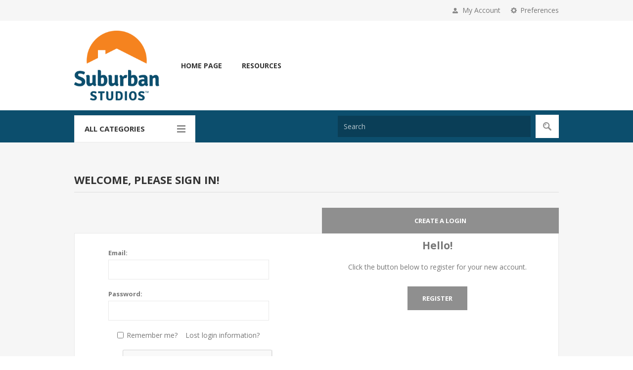

--- FILE ---
content_type: text/html; charset=utf-8
request_url: https://suburbanhotelstore.westernconnect.com/login?ReturnUrl=%2Frestrooms-9
body_size: 16020
content:


<!DOCTYPE html>
<html data-app-version="5.0.1" lang="en" dir="ltr" class="fp-home html-login-page">
<head>
    <!--Powered by FocusPointSap© visit us via https://www.focuspointsap.com-->
    <title>Login</title>
    <meta http-equiv="Content-type" content="text/html;charset=UTF-8" />
    <meta name="description" content="" />
    <meta name="keywords" content="" />
    <meta name="generator" content="FocusPointSap" />
    <meta name="build-label" content="5.0.1" />
    <meta name="app-version" content="5.0.1" />
    <meta name="viewport" content="width=device-width, initial-scale=1.0, minimum-scale=1.0, maximum-scale=2.0, shrink-to-fit=no" />
    <link href='https://fonts.googleapis.com/css?family=Open+Sans:400,300,700&display=swap' rel='stylesheet' type='text/css' />
    
    <script type="application/ld+json">
{
"@context": "https://schema.org",
"@type": "Organization",
"name": "Suburban",
"legalName": "",
"url": "https://suburbanhotelstore.westernconnect.com",
"logo": "https://suburbanhotelstore.westernconnect.com/images/thumbs/0000188_CorpImageGroup_horizontal_350.jpeg",
"address": {
"@type": "PostalAddress",
"streetAddress": ""
},
"contactPoint": {
"@type": "ContactPoint",
"telephone": ""
},
"sameAs": [
"https://www.facebook.com/profile.php?id=61566761638679"
]
}
</script>


    

    
    
    
    
    

    


    

    <link rel="stylesheet" type="text/css" href="/Modules/FocusPoint.Visual.Core/Styles/perfect-scrollbar.min.css?v=846Jmp6asTTOg6Y7I_f37N0bwok" />
<link rel="stylesheet" type="text/css" href="/Themes/Pavilion/Content/css/styles.css?v=h7xq6I87ArUbaUt-0DXKLWrimN4" />
<link rel="stylesheet" type="text/css" href="/Themes/Pavilion/Content/css/tables.css?v=oH5KoG6ZcU6YWLE3DyXNKrdlSBo" />
<link rel="stylesheet" type="text/css" href="/Themes/Pavilion/Content/css/mobile.css?v=MAFb__vJJqhKJeJ3oafjK60k6ss" />
<link rel="stylesheet" type="text/css" href="/Themes/Pavilion/Content/css/480.css?v=v5b7dQp_bOMmzbVt9jEDyyrjOrw" />
<link rel="stylesheet" type="text/css" href="/Themes/Pavilion/Content/css/768.css?v=Cz1G15C62ylab26Y2qRgtI50V1I" />
<link rel="stylesheet" type="text/css" href="/Themes/Pavilion/Content/css/1024.css?v=Qtrv172PDEtBmeg2cA0oySJyaAU" />
<link rel="stylesheet" type="text/css" href="/Themes/Pavilion/Content/css/1280.css?v=8xCr221f6M7Fcwl8zwOCuc9o_YQ" />
<link rel="stylesheet" type="text/css" href="/css/focuspoint/sweetalert2.css?v=bvVpEYYo7rZl1aHvMRapY7Qr-iw" />
<link rel="stylesheet" type="text/css" href="/Modules/FocusPoint.Visual.Plugins.MegaMenu/Themes/Pavilion/Content/MegaMenu.css?v=vfOYUtycz6wrQ30Ya42l2aNGGD0" />
<link rel="stylesheet" type="text/css" href="/Modules/FocusPoint.Visual.Plugins.ProductRibbons/Styles/Ribbons.common.css?v=VnBUXuWPZ4fPbsTSPQ75CyvMVtY" />
<link rel="stylesheet" type="text/css" href="/Modules/FocusPoint.Visual.Plugins.ProductRibbons/Themes/Pavilion/Content/Ribbons.css?v=tGGfFbERyU943M32mD314F3ORjI" />
<link rel="stylesheet" type="text/css" href="/lib/kendo/2025.1.211/styles/material-arctic.css?v=ftdLpWZ_PW_zCCqxXSuVza_ME7o" />
<link rel="stylesheet" type="text/css" href="https://cdnjs.cloudflare.com/ajax/libs/font-awesome/6.5.0/css/all.min.css" />
<link rel="stylesheet" type="text/css" href="/Themes/Pavilion/Content/css/theme.custom-42.css?v=dWByX-_I6IvABcDMCO9s9xiQsyo" />

    

<script type="text/javascript">
    window.FocusPointShoppingCartSettings = {
        DisplayCheckoutWarningWhenQuantityChanged : 'False'
    }
</script>




    <style type="text/css">
        .overview .manufacturers, .block-manufacturer-navigation, .availability{
display: none !important;
}
.tier-prices tbody th, .tier-prices thead th, .tier-prices tbody td {
    border: 1px solid #6f6f6f;
    padding: 6px;
    text-align: center;
}
.tier-prices .tier-price-header {
margin-bottom:10px;
}
.social-sharing {
    visibility: visible;
}
.social-sharing .rss {display:none;}
.social-sharing .linkedin a {
background-image:none;
}
.social-sharing .linkedin a:before {
content:"";
background-image:url(../images/uploaded/linkedin.png);
width: 32px;
    height: 32px;
    background-size: 20px;
    display: block;
    font-size: 0;
    background-position: center;
    background-repeat: no-repeat;
}
.payment-method-page .use-reward-points label {
    font-size: 16px;
}
.item-box .add-info .tier-prices {display:none;}
.focuspoint-user-management, .focuspoint-mycarts, .html-category-page .tier-prices
{
display: none !important;
}
.customily-Editor  .product-name-wrapper {
    margin: 0 0 60px;
    border: 1px solid #e9e9e9;
    background-color: #fff;
}
.customily-Editor  .customily-product-tierprice .product-collateral {
border: none;
    background-color: transparent !important;
}
.short-description ul {
    list-style: disc !important;
    margin-left: 20px !important;
}
.customily-Editor .product-name-wrapper .product-name h1 {
    color: #6f6f6f;
    font-weight: 400;
   margin-top: 20px;
    margin-bottom: 15px;
    font-size: 30px;
}
.customily-Editor .product-name-wrapper .short-description {
    color: #444444;
    margin: 30px 0 !important;
    font-size: 16px;
    line-height: 2;
}
.customily-Editor .product-name-wrapper .short-description p {
    margin-top: 5px;
}
.customily-Editor .product-name-wrapper .additional-details {
    margin-bottom: 15px;
}
.customily-Editor .product-name-wrapper .additional-details .sku {
font-size: 16px;
}
.customily-Editor .product-name-wrapper .additional-details .sku .value {
font-weight:600;
}
.customily-Editor .product-name-wrapper .prices {
margin-bottom:20px;
}
.customily-Editor .product-name-wrapper .prices .product-price > span {
    color: #3B91C4;
    font-weight: 600;
    font-size: 23px
}
.customily-Editor .product-name-wrapper {
    padding: 0 25px;
}
.responsive-table thead th {
    background-color:#3B91C4;
    border: 1px solid #3B91C4;
}
.responsive-table tbody th[scope=row] {
    background-color: #3B91C4;
}
 
@media (min-width: 30em) {
.responsive-table tbody th[scope=row] {
    border-left: 1px solid #3B91C4;
    border-bottom: 1px solid #3B91C4;
}
}
@media (min-width: 48em) {
.responsive-table tbody td:last-of-type {
    border-right: 1px solid #3B91C4;
}
.responsive-table tbody td {
    border-left: 1px solid #3B91C4;
    border-bottom: 1px solid #3B91C4;
}
.responsive-table tbody th[scope=row] {
    background-color: transparent;
}
}
#pnlCompanyDetails, #pnlAddress, #pnlPhone, #pnlCustomCustomerAttributes {
display: none;
}

/* Make it more obvious what image square is selected */
.selected-value .attribute-square-container
{
    border-width: 5px;
}

/* Disable clickable images so it doesn't mess with image squares */
.picture-thumbs
{
   display: none;
}

.overview .qty-input,
.variant-overview .qty-input,
.overview .qty-dropdown,
.variant-overview .qty-dropdown {
   width: 75px !important;
}

.productQuantityDropdown
{
  width: 75px !important;
}

.customer-orders, .focuspoint-myforms, .focuspoint-mywork
{
display: none !important;
}

.order-details-area, .order-review-data ul, .order-details-area ul, .shipment-details-area ul
{
float: none !important;
width: 100% !important;
}

.order-review-data .title, .order-details-area .title, .shipment-details-area .title
{
text-align: center !important;
}

.billing-info{
clear:both;
}

.qty-dropdown {
   width: 75px !important;
}

.buttons-lower, .product-box-add-to-cart-button {
display:none !important;
}

.focuspoint-mysites{
display:none !important;
}
@media all and (min-width: 981px) {

.ui-dialog {
    width: 800px !important;
}
.ui-dialog-content {    
    max-height: 500px;
    overflow: auto;
}

.customily-Editor .product-name-wrapper {
    display: flex;
    flex-direction: row;
    gap: 30px;
}
.customily-Editor .product-name-wrapper > div {
    flex: 1 1 0;
}
}
@media (min-width: 1025px) {
.attributes dd {
        float: inherit !important;
}
}
    </style>










    
    <link rel="apple-touch-icon" sizes="180x180" href="/icons/icons_0/apple-touch-icon.png?v=4.40">
<link rel="icon" type="image/png" sizes="32x32" href="/icons/icons_0/favicon-32x32.png?v=4.40">
<link rel="icon" type="image/png" sizes="192x192" href="/icons/icons_0/android-chrome-192x192.png?v=4.40">
<link rel="icon" type="image/png" sizes="16x16" href="/icons/icons_0/favicon-16x16.png?v=4.40">
<link rel="manifest" href="/icons/icons_0/site.webmanifest?v=4.40">
<link rel="mask-icon" href="/icons/icons_0/safari-pinned-tab.svg?v=4.40" color="#5bbad5">
<link rel="shortcut icon" href="/icons/icons_0/favicon.ico?v=4.40">
<meta name="msapplication-TileColor" content="#2b5797">
<meta name="msapplication-TileImage" content="/icons/icons_0/mstile-144x144.png?v=4.40">
<meta name="msapplication-config" content="/icons/icons_0/browserconfig.xml?v=4.40">
<meta name="theme-color" content="#ffffff">
    
    
</head>
<body class=" ">
    <input name="__RequestVerificationToken" type="hidden" value="CfDJ8JCOE7rRB_pBud3b-mhrs-zZHX_wqQoWi0mMnvE3LAGK1_hs_X_pr9ALPjhtcSf3W7vOQS86NfwMWj1caAqejsVwhZykU6KnLqrDfz268zVt5_5BOu8kf485lmHsbX6ByivISmOjRoS8nohDeSqtqjQ" />
    



<div class="ajax-loading-block-window" style="display: none">
</div>
<div id="dialog-notifications-success" title="Notification" style="display:none;">
</div>
<div id="dialog-notifications-error" title="Error" style="display:none;">
</div>
<div id="dialog-notifications-warning" title="Warning" style="display:none;">
</div>
<div id="bar-notification" class="bar-notification-container" data-close="Close">
</div>

<!--[if lte IE 8]>
    <div style="clear:both;height:59px;text-align:center;position:relative;">
        <a href="http://www.microsoft.com/windows/internet-explorer/default.aspx" target="_blank">
            <img src="/Themes/Pavilion/Content/img/ie_warning.jpg" height="42" width="820" alt="You are using an outdated browser. For a faster, safer browsing experience, upgrade for free today." />
        </a>
    </div>
<![endif]-->

<div class="master-wrapper-page ">



<div class="header">
    

    <div class="header-upper">
        <div class="center">
                <div class="admin-header-links">
        
    </div>


                <div class="header-selectors-wrapper">
                    <label>Preferences</label>
                    <div class="header-selectors">
                        
                        
                        
                        


                    </div>
                </div>
                <div class="header-selector-widget" style="display: none;"></div>
            <div class="header-links-wrapper">
                <label>My Account</label>
                


<div class="header-links">
    <ul>
        



                <li><a href="/register?returnUrl=%2Frestrooms-9" class="ico-register">Register</a></li>
            <li>
                <a href="/login?returnUrl=%2Frestrooms-9" class="ico-login "
                   data-loginUrl="/login">Log in</a>
            </li>
        
    </ul>
</div>

            </div>
        </div>
    </div>

    <div class="header-middle">
        <div class="center">
            <div class="header-logo">
                



<a href="/" class="logo">


<img alt="Suburban" src="https://suburbanhotelstore.westernconnect.com/images/thumbs/0038583_Suburban Studios.png" /></a>
            </div>
            <div class="header-menu-parent">
                <div class="header-menu categories-in-side-panel">
                    <div class="close-menu">
                        <span>Close</span>
                    </div>










    <ul class="mega-menu"
        data-isRtlEnabled="false"
        data-enableClickForDropDown="false">


<li class=" mega-menu-categories root-category-items">

        <a class="" href="/sale"><span>SALE</span></a>


</li>

<li class="has-sublist mega-menu-categories root-category-items">

        <a class="with-subcategories" href="/suburban-uniforms"><span>Clothing</span></a>

        <div class="plus-button"></div>
        <div class="sublist-wrap">
            <ul class="sublist">
                <li class="back-button">
                    <span>Back</span>
                </li>
                
        <li>
            <a class="lastLevelCategory" href="/all-prime-line-items-ships-in-3-4-business-days-7" title="All Prime Line Items (Ships in 3-4 business days)"><span>All Prime Line Items (Ships in 3-4 business days)</span></a>
        </li>
        <li>
            <a class="lastLevelCategory" href="/suburban-guest-services" title="Guest Services"><span>Guest Services</span></a>
        </li>
        <li>
            <a class="lastLevelCategory" href="/suburban-housekeeping" title="Housekeeping"><span>Housekeeping</span></a>
        </li>
        <li>
            <a class="lastLevelCategory" href="/suburban-maintenance" title="Maintenance"><span>Maintenance</span></a>
        </li>
        <li>
            <a class="lastLevelCategory" href="/suburban-suiting" title="Suiting &amp; Accessories"><span>Suiting &amp; Accessories</span></a>
        </li>
        <li>
            <a class="lastLevelCategory" href="/suburban-outerwear" title="Outerwear"><span>Outerwear</span></a>
        </li>

            </ul>
        </div>

</li>

<li class=" mega-menu-categories root-category-items">

        <a class="" href="/key-cards-holders-2"><span>Key Cards, Folders, and Note Pads</span></a>


</li>

<li class=" mega-menu-categories root-category-items">

        <a class="" href="/suburban-entrance-mats"><span>Entrance Mats</span></a>


</li>

<li class=" mega-menu-categories root-category-items">

        <a class="" href="/suburban-vehicle-graphics"><span>Exterior Signage &amp; Vehicle Graphics</span></a>


</li>

<li class="has-sublist mega-menu-categories root-category-items">

        <a class="with-subcategories" href="/suburban-flags-banners"><span>Flags &amp; Banners</span></a>

        <div class="plus-button"></div>
        <div class="sublist-wrap">
            <ul class="sublist">
                <li class="back-button">
                    <span>Back</span>
                </li>
                
        <li>
            <a class="lastLevelCategory" href="/banners-20" title="Banners"><span>Banners</span></a>
        </li>
        <li>
            <a class="lastLevelCategory" href="/us-flags-24" title="US Flags"><span>US Flags</span></a>
        </li>
        <li>
            <a class="lastLevelCategory" href="/state-flags-25" title="State Flags"><span>State Flags</span></a>
        </li>
        <li>
            <a class="lastLevelCategory" href="/flutter-flags-accessories-23" title="Flutter Flags &amp; Accessories"><span>Flutter Flags &amp; Accessories</span></a>
        </li>

            </ul>
        </div>

</li>

<li class=" mega-menu-categories root-category-items">

        <a class="" href="/suburban-front-desk-items"><span>Front Desk Items</span></a>


</li>

<li class="has-sublist mega-menu-categories root-category-items">

        <a class="with-subcategories" href="/suburban-in-room-items"><span>In Room Items</span></a>

        <div class="plus-button"></div>
        <div class="sublist-wrap">
            <ul class="sublist">
                <li class="back-button">
                    <span>Back</span>
                </li>
                
        <li>
            <a class="lastLevelCategory" href="/suburban-room-essentials" title="Room Essentials"><span>Room Essentials</span></a>
        </li>
        <li>
            <a class="lastLevelCategory" href="/suburban-face-plates" title="Face Plates"><span>Face Plates</span></a>
        </li>
        <li>
            <a class="lastLevelCategory" href="/suburban-guest-directories-channel-guides" title="Guest Directories &amp; Channel Guides"><span>Guest Directories &amp; Channel Guides</span></a>
        </li>

            </ul>
        </div>

</li>

<li class="has-sublist mega-menu-categories root-category-items">

        <a class="with-subcategories" href="/interior-signage-new-products-2"><span>Interior Signage - New Products</span></a>

        <div class="plus-button"></div>
        <div class="sublist-wrap">
            <ul class="sublist">
                <li class="back-button">
                    <span>Back</span>
                </li>
                
        <li>
            <a class="lastLevelCategory" href="/room-numbers-13" title="Room Numbers"><span>Room Numbers</span></a>
        </li>
        <li>
            <a class="lastLevelCategory" href="/restrooms-13" title="Restrooms"><span>Restrooms</span></a>
        </li>
        <li>
            <a class="lastLevelCategory" href="/common-rooms-12" title="Common Rooms"><span>Common Rooms</span></a>
        </li>
        <li>
            <a class="lastLevelCategory" href="/directional-signs-12" title="Directional Signs"><span>Directional Signs</span></a>
        </li>
        <li>
            <a class="lastLevelCategory" href="/informational-signs-12" title="Informational Signs"><span>Informational Signs</span></a>
        </li>
        <li>
            <a class="lastLevelCategory" href="/stairs-elevators-evacuation-8" title="Stairs, Elevators &amp; Evacuation"><span>Stairs, Elevators &amp; Evacuation</span></a>
        </li>
        <li>
            <a class="lastLevelCategory" href="/rules-regulations-11" title="Rules &amp; Regulations"><span>Rules &amp; Regulations</span></a>
        </li>

            </ul>
        </div>

</li>

<li class="has-sublist mega-menu-categories root-category-items">

        <a class="with-subcategories" href="/suburban-interior-signage-2"><span>Interior Signage - Replacement Only</span></a>

        <div class="plus-button"></div>
        <div class="sublist-wrap">
            <ul class="sublist">
                <li class="back-button">
                    <span>Back</span>
                </li>
                
        <li>
            <a class="lastLevelCategory" href="/room-numbers-10" title="Room &amp; Floor Numbers"><span>Room &amp; Floor Numbers</span></a>
        </li>
        <li>
            <a class="lastLevelCategory" href="/restrooms-9" title="Restrooms"><span>Restrooms</span></a>
        </li>
        <li>
            <a class="lastLevelCategory" href="/common-rooms-9" title="Common Rooms"><span>Common Rooms</span></a>
        </li>
        <li>
            <a class="lastLevelCategory" href="/directional-signs-9" title="Directional Signs"><span>Directional Signs</span></a>
        </li>
        <li>
            <a class="lastLevelCategory" href="/informational-signs-8" title="Informational Signs"><span>Informational Signs</span></a>
        </li>
        <li>
            <a class="lastLevelCategory" href="/stairs-elevators-evacuation-5" title="Stairs, Elevators &amp; Evacuation"><span>Stairs, Elevators &amp; Evacuation</span></a>
        </li>
        <li>
            <a class="lastLevelCategory" href="/rules-regulations-8" title="Rules &amp; Regulations"><span>Rules &amp; Regulations</span></a>
        </li>

            </ul>
        </div>

</li>

<li class="has-sublist mega-menu-categories root-category-items">

        <a class="with-subcategories" href="/suburban-marketing-items"><span>Marketing Items</span></a>

        <div class="plus-button"></div>
        <div class="sublist-wrap">
            <ul class="sublist">
                <li class="back-button">
                    <span>Back</span>
                </li>
                
        <li>
            <a class="lastLevelCategory" href="/suburban-ready-to-ship" title="In-Stock &amp; Ready To Ship (No Minimum Order)"><span>In-Stock &amp; Ready To Ship (No Minimum Order)</span></a>
        </li>
        <li>
            <a class="lastLevelCategory" href="/suburban-customized" title="Personalized (Minimum Orders Apply)"><span>Personalized (Minimum Orders Apply)</span></a>
        </li>

            </ul>
        </div>

</li>

<li class="has-sublist mega-menu-categories root-category-items">

        <a class="with-subcategories" href="/suburban-name-tags"><span>Name Tags</span></a>

        <div class="plus-button"></div>
        <div class="sublist-wrap">
            <ul class="sublist">
                <li class="back-button">
                    <span>Back</span>
                </li>
                
        <li>
            <a class="lastLevelCategory" href="/personalized-name-tags-18" title="Personalized Name Tags"><span>Personalized Name Tags</span></a>
        </li>
        <li class="has-sublist">
            <a href="/imprint-plus-name-tag-kits-23" title="Imprint Plus Name Tag Kits" class="with-subcategories"><span>Imprint Plus Name Tag Kits</span></a>
            <div class="plus-button"></div>
            <div class="sublist-wrap">
                <ul class="sublist">
                    <li class="back-button">
                        <span>Back</span>
                    </li>
                    
        <li>
            <a class="lastLevelCategory" href="/starter-kits-31" title="Starter Kits"><span>Starter Kits</span></a>
        </li>
        <li>
            <a class="lastLevelCategory" href="/replacement-components-36" title="Replacement Components"><span>Replacement Components</span></a>
        </li>


                </ul>
            </div>
        </li>

            </ul>
        </div>

</li>

<li class=" ">

    <a href="/" class="" title="Home Page" ><span> Home Page</span></a>

</li>



<li class=" ">

    <a href="/resources-2" class="" title="Resources" ><span> Resources</span></a>

</li>


        
    </ul>
    <div class="menu-title"><span>Menu</span></div>
    <ul class="mega-menu-responsive">


<li class=" mega-menu-categories root-category-items">

        <a class="" href="/sale"><span>SALE</span></a>


</li>

<li class="has-sublist mega-menu-categories root-category-items">

        <a class="with-subcategories" href="/suburban-uniforms"><span>Clothing</span></a>

        <div class="plus-button"></div>
        <div class="sublist-wrap">
            <ul class="sublist">
                <li class="back-button">
                    <span>Back</span>
                </li>
                
        <li>
            <a class="lastLevelCategory" href="/all-prime-line-items-ships-in-3-4-business-days-7" title="All Prime Line Items (Ships in 3-4 business days)"><span>All Prime Line Items (Ships in 3-4 business days)</span></a>
        </li>
        <li>
            <a class="lastLevelCategory" href="/suburban-guest-services" title="Guest Services"><span>Guest Services</span></a>
        </li>
        <li>
            <a class="lastLevelCategory" href="/suburban-housekeeping" title="Housekeeping"><span>Housekeeping</span></a>
        </li>
        <li>
            <a class="lastLevelCategory" href="/suburban-maintenance" title="Maintenance"><span>Maintenance</span></a>
        </li>
        <li>
            <a class="lastLevelCategory" href="/suburban-suiting" title="Suiting &amp; Accessories"><span>Suiting &amp; Accessories</span></a>
        </li>
        <li>
            <a class="lastLevelCategory" href="/suburban-outerwear" title="Outerwear"><span>Outerwear</span></a>
        </li>

            </ul>
        </div>

</li>

<li class=" mega-menu-categories root-category-items">

        <a class="" href="/key-cards-holders-2"><span>Key Cards, Folders, and Note Pads</span></a>


</li>

<li class=" mega-menu-categories root-category-items">

        <a class="" href="/suburban-entrance-mats"><span>Entrance Mats</span></a>


</li>

<li class=" mega-menu-categories root-category-items">

        <a class="" href="/suburban-vehicle-graphics"><span>Exterior Signage &amp; Vehicle Graphics</span></a>


</li>

<li class="has-sublist mega-menu-categories root-category-items">

        <a class="with-subcategories" href="/suburban-flags-banners"><span>Flags &amp; Banners</span></a>

        <div class="plus-button"></div>
        <div class="sublist-wrap">
            <ul class="sublist">
                <li class="back-button">
                    <span>Back</span>
                </li>
                
        <li>
            <a class="lastLevelCategory" href="/banners-20" title="Banners"><span>Banners</span></a>
        </li>
        <li>
            <a class="lastLevelCategory" href="/us-flags-24" title="US Flags"><span>US Flags</span></a>
        </li>
        <li>
            <a class="lastLevelCategory" href="/state-flags-25" title="State Flags"><span>State Flags</span></a>
        </li>
        <li>
            <a class="lastLevelCategory" href="/flutter-flags-accessories-23" title="Flutter Flags &amp; Accessories"><span>Flutter Flags &amp; Accessories</span></a>
        </li>

            </ul>
        </div>

</li>

<li class=" mega-menu-categories root-category-items">

        <a class="" href="/suburban-front-desk-items"><span>Front Desk Items</span></a>


</li>

<li class="has-sublist mega-menu-categories root-category-items">

        <a class="with-subcategories" href="/suburban-in-room-items"><span>In Room Items</span></a>

        <div class="plus-button"></div>
        <div class="sublist-wrap">
            <ul class="sublist">
                <li class="back-button">
                    <span>Back</span>
                </li>
                
        <li>
            <a class="lastLevelCategory" href="/suburban-room-essentials" title="Room Essentials"><span>Room Essentials</span></a>
        </li>
        <li>
            <a class="lastLevelCategory" href="/suburban-face-plates" title="Face Plates"><span>Face Plates</span></a>
        </li>
        <li>
            <a class="lastLevelCategory" href="/suburban-guest-directories-channel-guides" title="Guest Directories &amp; Channel Guides"><span>Guest Directories &amp; Channel Guides</span></a>
        </li>

            </ul>
        </div>

</li>

<li class="has-sublist mega-menu-categories root-category-items">

        <a class="with-subcategories" href="/interior-signage-new-products-2"><span>Interior Signage - New Products</span></a>

        <div class="plus-button"></div>
        <div class="sublist-wrap">
            <ul class="sublist">
                <li class="back-button">
                    <span>Back</span>
                </li>
                
        <li>
            <a class="lastLevelCategory" href="/room-numbers-13" title="Room Numbers"><span>Room Numbers</span></a>
        </li>
        <li>
            <a class="lastLevelCategory" href="/restrooms-13" title="Restrooms"><span>Restrooms</span></a>
        </li>
        <li>
            <a class="lastLevelCategory" href="/common-rooms-12" title="Common Rooms"><span>Common Rooms</span></a>
        </li>
        <li>
            <a class="lastLevelCategory" href="/directional-signs-12" title="Directional Signs"><span>Directional Signs</span></a>
        </li>
        <li>
            <a class="lastLevelCategory" href="/informational-signs-12" title="Informational Signs"><span>Informational Signs</span></a>
        </li>
        <li>
            <a class="lastLevelCategory" href="/stairs-elevators-evacuation-8" title="Stairs, Elevators &amp; Evacuation"><span>Stairs, Elevators &amp; Evacuation</span></a>
        </li>
        <li>
            <a class="lastLevelCategory" href="/rules-regulations-11" title="Rules &amp; Regulations"><span>Rules &amp; Regulations</span></a>
        </li>

            </ul>
        </div>

</li>

<li class="has-sublist mega-menu-categories root-category-items">

        <a class="with-subcategories" href="/suburban-interior-signage-2"><span>Interior Signage - Replacement Only</span></a>

        <div class="plus-button"></div>
        <div class="sublist-wrap">
            <ul class="sublist">
                <li class="back-button">
                    <span>Back</span>
                </li>
                
        <li>
            <a class="lastLevelCategory" href="/room-numbers-10" title="Room &amp; Floor Numbers"><span>Room &amp; Floor Numbers</span></a>
        </li>
        <li>
            <a class="lastLevelCategory" href="/restrooms-9" title="Restrooms"><span>Restrooms</span></a>
        </li>
        <li>
            <a class="lastLevelCategory" href="/common-rooms-9" title="Common Rooms"><span>Common Rooms</span></a>
        </li>
        <li>
            <a class="lastLevelCategory" href="/directional-signs-9" title="Directional Signs"><span>Directional Signs</span></a>
        </li>
        <li>
            <a class="lastLevelCategory" href="/informational-signs-8" title="Informational Signs"><span>Informational Signs</span></a>
        </li>
        <li>
            <a class="lastLevelCategory" href="/stairs-elevators-evacuation-5" title="Stairs, Elevators &amp; Evacuation"><span>Stairs, Elevators &amp; Evacuation</span></a>
        </li>
        <li>
            <a class="lastLevelCategory" href="/rules-regulations-8" title="Rules &amp; Regulations"><span>Rules &amp; Regulations</span></a>
        </li>

            </ul>
        </div>

</li>

<li class="has-sublist mega-menu-categories root-category-items">

        <a class="with-subcategories" href="/suburban-marketing-items"><span>Marketing Items</span></a>

        <div class="plus-button"></div>
        <div class="sublist-wrap">
            <ul class="sublist">
                <li class="back-button">
                    <span>Back</span>
                </li>
                
        <li>
            <a class="lastLevelCategory" href="/suburban-ready-to-ship" title="In-Stock &amp; Ready To Ship (No Minimum Order)"><span>In-Stock &amp; Ready To Ship (No Minimum Order)</span></a>
        </li>
        <li>
            <a class="lastLevelCategory" href="/suburban-customized" title="Personalized (Minimum Orders Apply)"><span>Personalized (Minimum Orders Apply)</span></a>
        </li>

            </ul>
        </div>

</li>

<li class="has-sublist mega-menu-categories root-category-items">

        <a class="with-subcategories" href="/suburban-name-tags"><span>Name Tags</span></a>

        <div class="plus-button"></div>
        <div class="sublist-wrap">
            <ul class="sublist">
                <li class="back-button">
                    <span>Back</span>
                </li>
                
        <li>
            <a class="lastLevelCategory" href="/personalized-name-tags-18" title="Personalized Name Tags"><span>Personalized Name Tags</span></a>
        </li>
        <li class="has-sublist">
            <a href="/imprint-plus-name-tag-kits-23" title="Imprint Plus Name Tag Kits" class="with-subcategories"><span>Imprint Plus Name Tag Kits</span></a>
            <div class="plus-button"></div>
            <div class="sublist-wrap">
                <ul class="sublist">
                    <li class="back-button">
                        <span>Back</span>
                    </li>
                    
        <li>
            <a class="lastLevelCategory" href="/starter-kits-31" title="Starter Kits"><span>Starter Kits</span></a>
        </li>
        <li>
            <a class="lastLevelCategory" href="/replacement-components-36" title="Replacement Components"><span>Replacement Components</span></a>
        </li>


                </ul>
            </div>
        </li>

            </ul>
        </div>

</li>

<li class=" ">

    <a href="/" class="" title="Home Page" ><span> Home Page</span></a>

</li>



<li class=" ">

    <a href="/resources-2" class="" title="Resources" ><span> Resources</span></a>

</li>


        
    </ul>

                </div>
            </div>
            
        </div>
    </div>
    
    <div class="header-lower">
        <div class="center">
                <span class="category-navigation-title">All Categories</span>
                    <div class="category-navigation-list-wrapper">
                        <ul class="category-navigation-list sticky-flyout"></ul>
                    </div>
            <div class="search-box store-search-box ">
                <form method="get" id="small-search-box-form" action="/search">
        <input type="text" class="search-box-text" id="small-searchterms" autocomplete="off" name="q" placeholder="Search" aria-label="Search store" />
        <button type="submit" class="button-1 search-box-button">Search</button>
            
            <style>
                .ui-autocomplete .spnProductdetail {
                    display: inline-block;
                    vertical-align: middle;
                    width: calc(100% - 90px);
                }

                    .ui-autocomplete .spnProductdetail > span {
                        display: block !important;
                        margin-bottom: 5px;
                    }

                .ui-autocomplete li:hover {
                    background-color: #F2F1EF;
                    -webkit-border-radius: 20px;
                    -moz-border-radius: 20px;
                    border-radius: 20px;
                    font-weight: 600;
                }
            </style>
            
</form>
            </div>

        </div>
    </div>
</div>

    
    <div class="overlayOffCanvas"></div>
    <div class="responsive-nav-wrapper-parent">
        <div class="responsive-nav-wrapper">
            <div class="menu-title">
                <span>Menu</span>
            </div>
            <div class="shopping-cart-link">
                <span>My Cart</span>
            </div>
            <div class="filters-button">
                <span>Filters</span>
            </div>
            <div class="personal-button" id="header-links-opener">
                <span>Personal menu</span>
            </div>
            <div class="preferences-button" id="header-selectors-opener">
                <span>Preferences</span>
            </div>
            <div class="search-wrap">
                <span>Search</span>
            </div>
        </div>
    </div>
    <div class="master-wrapper-content">
        











<div id="product-ribbon-info" data-productid="0"
     data-productboxselector=".product-item, .item-holder"
     data-productboxpicturecontainerselector=".picture, .item-picture"
     data-productpagepicturesparentcontainerselector=".product-essential"
     data-productpagebugpicturecontainerselector=".picture"
     data-retrieveproductribbonsurl="/RetrieveProductRibbons">
</div>
		

        <div class="master-column-wrapper">
            


<div class="center-1">
    
    

<div class="page login-page">
    <div class="page-title">
        <h1>Welcome, Please Sign In!</h1>
    </div>
    <div class="page-body">
        
        <style>
            .customer-blocks {
                max-width: 100% !important;
            }
            .inputs {
                width: 90%;
            }
            .registration-page .fieldset, .login-page .fieldset {
                padding-left: 8px;
            }
        </style>
        <div class="customer-blocks" id="pnlLogin">
            <div class="returning-wrapper fieldset" style="float:left; width: 50%;">
                <form method="post" action="/FocusPointCustomer/LoginCustom?returnurl=%2Frestrooms-9">
                    <div class="title active">
                        <strong>Create a Login</strong>
                    </div>
                    <div class="inner-wrapper show">
                        
                        <div class="form-fields">
                                <div class="inputs">
                                    <label for="Email">Email:</label>
                                    <input class="email" autofocus="autofocus" type="email" id="Email" name="Email" value="" />
                                    <span class="field-validation-valid" data-valmsg-for="Email" data-valmsg-replace="true"></span>
                                </div>
                            <div class="inputs">
                                <label for="Password">Password:</label>
                                <input class="password" type="password" id="Password" name="Password" />
                                <span class="field-validation-valid" data-valmsg-for="Password" data-valmsg-replace="true"></span>
                            </div>
                            <div class="inputs reversed">
                                <input type="checkbox" data-val="true" data-val-required="The Remember me? field is required." id="RememberMe" name="RememberMe" value="true" />
                                <label for="RememberMe">Remember me?</label>
                                <span class="forgot-password">
                                    <a href="/passwordrecovery">Lost login information?</a>
                                </span>
                            </div>
                                <div class="captcha-box">
                                    <div class="captcha-box"><script>var onloadCallbackcaptcha_87565074 = function() {grecaptcha.render('captcha_87565074', {'sitekey' : '6LfxvEcjAAAAALCIEHMf3GjdiZp2kOO2EcSCNP1B', 'theme' : 'light' });};</script><div id="captcha_87565074"></div><script async="" defer="" src="https://www.google.com/recaptcha/api.js?onload=onloadCallbackcaptcha_87565074&amp;render=explicit&amp;hl=en"></script></div>
                                </div>
                        </div>
                        <div class="buttons">
                            <input class="button-1 login-button" type="submit" value="Log in" />
                        </div>
                    </div>
                <input name="__RequestVerificationToken" type="hidden" value="CfDJ8JCOE7rRB_pBud3b-mhrs-zZHX_wqQoWi0mMnvE3LAGK1_hs_X_pr9ALPjhtcSf3W7vOQS86NfwMWj1caAqejsVwhZykU6KnLqrDfz268zVt5_5BOu8kf485lmHsbX6ByivISmOjRoS8nohDeSqtqjQ" /><input name="RememberMe" type="hidden" value="false" /></form>
            </div>
            <div style="text-align:center; float:left; width: 50%;">
                <div style="margin-top: 10px;">
                    <h2>Hello!</h2>
                </div>
                <div style="margin-top: 20px;">
                    Click the button below to register for your new account.
                </div>
                <div style="margin-top: 20px;">
                    <div class="buttons">
                        <input class="button-1 login-button" type="button" id="btnFlipToRegister" value="Register" />
                    </div>
                </div>
            </div>
            <div style="clear:both;"></div>
        </div>

        <div class="customer-blocks" id="pnlRegister" style="display: none;">
            <div style="text-align:center; float:left; width: 50%;">
                <div style="margin-top: 20px;">
                    To access your account, please login with your credentials.
                </div>
                <div style="margin-top: 20px;">
                    <div class="buttons" style="position: inherit !important;">
                        <input class="button-1 login-button" type="button" id="btnFlipToLogin" value="Sign In" />
                    </div>
                </div>
            </div>
            <div class="returning-wrapper fieldset" style="float:left; width: 50%;">
                <form method="post" action="/FocusPointCustomer/RegisterCustom?returnurl=%2Frestrooms-9">
                    
                    <div class="fieldset">
                        <div class="title">
                            <strong>Your Personal Details</strong>
                        </div>
                        <div class="form-fields">
                            <div class="inputs">
                                <label for="FirstName">First name:</label>
                                <input type="text" id="FirstName" name="FirstName" value="" />
                                <span class="required">*</span>
                                <span class="field-validation-valid" data-valmsg-for="FirstName" data-valmsg-replace="true"></span>
                            </div>
                            <div class="inputs">
                                <label for="LastName">Last name:</label>
                                <input type="text" id="LastName" name="LastName" value="" />
                                <span class="required">*</span>
                                <span class="field-validation-valid" data-valmsg-for="LastName" data-valmsg-replace="true"></span>
                            </div>
                            <div class="inputs">
                                <label for="Email">Email:</label>
                                <input type="email" id="Email" name="Email" value="" />
                                <span class="required">*</span>
                                <span class="field-validation-valid" data-valmsg-for="Email" data-valmsg-replace="true"></span>
                            </div>
                        </div>
                    </div>
                        <div class="fieldset">
                            <div class="title">
                                <strong>Your Contact Information</strong>
                            </div>
                            <div class="form-fields">
                                    <div class="inputs">
                                        <label for="Phone">Property/Site/Branch Phone:</label>
                                        <input type="tel" id="Phone" name="Phone" value="" />
                                            <span class="required">*</span>
                                        <span class="field-validation-valid" data-valmsg-for="Phone" data-valmsg-replace="true"></span>
                                    </div>

                            </div>
                        </div>
                        <div>
                            

<style>
    .custom-attributes:after {
        /*display: none !important;*/
    }
</style>

    <div class="inputs custom-attributes">
        <label>Property/Site/Branch ID:</label>
                <input name="customer_attribute_1" type="text" class="textbox" id="customer_attribute_1" />
    </div>
    <div class="inputs custom-attributes">
        <label>Brand:</label>
                <input name="customer_attribute_2" type="text" class="textbox" id="customer_attribute_2" />
    </div>

                        </div>
                    <div class="fieldset">
                        <div class="title">
                            <strong>Create a login</strong>
                        </div>
                        <div class="form-fields">
                            <div class="inputs">
                                <label for="Password">Password:</label>
                                <input type="password" id="Password" name="Password" />
                                <span class="required">*</span>
                                <span class="field-validation-valid" data-valmsg-for="Password" data-valmsg-replace="true"></span>
                            </div>
                            <div class="inputs">
                                <label for="ConfirmPassword">Confirm password:</label>
                                <input type="password" id="ConfirmPassword" name="ConfirmPassword" />
                                <span class="required">*</span>
                                <span class="field-validation-valid" data-valmsg-for="ConfirmPassword" data-valmsg-replace="true"></span>
                            </div>
                                <div class="captcha-box">
                                    <div class="captcha-box"><script>var onloadCallbackcaptcha_2032872224 = function() {grecaptcha.render('captcha_2032872224', {'sitekey' : '6LfxvEcjAAAAALCIEHMf3GjdiZp2kOO2EcSCNP1B', 'theme' : 'light' });};</script><div id="captcha_2032872224"></div><script async="" defer="" src="https://www.google.com/recaptcha/api.js?onload=onloadCallbackcaptcha_2032872224&amp;render=explicit&amp;hl=en"></script></div>
                                </div>
                        </div>
                    </div>
                    <div class="buttons">
                        <input type="submit" id="register-button" class="button-1 register-next-step-button" value="Register" name="register-button" />
                    </div>
                <input name="__RequestVerificationToken" type="hidden" value="CfDJ8JCOE7rRB_pBud3b-mhrs-zZHX_wqQoWi0mMnvE3LAGK1_hs_X_pr9ALPjhtcSf3W7vOQS86NfwMWj1caAqejsVwhZykU6KnLqrDfz268zVt5_5BOu8kf485lmHsbX6ByivISmOjRoS8nohDeSqtqjQ" /></form>
            </div>
            <div style="clear:both;"></div>
        </div>

            <div class="topic-block">
            <div class="topic-block-title">
                <h2>Login / Registration Information</h2>
            </div>
        <div class="topic-block-body">
            <p>Welcome to your new and improved store!  Please sign up for a new account or simply put your login information in to access the website. Questions? Call 1-800-645-3856</p>
        </div>
    </div>

    </div>
</div>
    
</div>

        </div>
        


    </div>

    



<div class="footer">
    
    <div class="footer-upper">
        <div class="center">
            <div class="newsletter">
    <div class="title">
        <strong>Subscribe to our Newsletter to be the first know about new items and upcoming promotions!</strong>
    </div>
    <div class="newsletter-subscribe" id="newsletter-subscribe-block">
        <div class="newsletter-email">
            <input id="newsletter-email" class="newsletter-subscribe-text" placeholder="Enter your email here..." aria-label="Sign up for our newsletter" type="email" name="NewsletterEmail" value="" />

            <button type="button" id="newsletter-subscribe-button" class="button-1 newsletter-subscribe-button">Subscribe</button>

        </div>
        <div class="newsletter-validation">
            <span id="subscribe-loading-progress" style="display: none;" class="please-wait">Wait...</span>
            <span class="field-validation-valid" data-valmsg-for="NewsletterEmail" data-valmsg-replace="true"></span>
        </div>
    </div>
    <div class="newsletter-result" id="newsletter-result-block"></div>
    
    
</div>
            



<ul class="social-sharing">
        <li class="facebook"><a target="_blank" href="https://www.facebook.com/profile.php?id=61566761638679" rel="noopener noreferrer" aria-label="Follow us on Facebook"></a></li>
        <li class="instagram"><a target="_blank" href="https://www.instagram.com/corporateimagegroup/" rel="noopener noreferrer" aria-label="Instagram"></a></li>
        <li class="rss"><a href="/news/rss/1" aria-label="RSS"></a></li>
</ul>
        </div>
    </div>
    <div class="footer-middle">
        <div class="center">
            
            <div class="footer-block">
                <div class="title">
                    <strong>About Us</strong>
                </div>
                <ul class="list">
                        <li><a href="/about-us">About Us</a></li>
                </ul>
            </div>
            <div class="footer-block">
                <div class="title">
                    <strong>CONTACT US</strong>
                </div>
                <ul class="list">
                        <li><a href="/contactus-2">Contact Info</a></li>
                        <li><a href="/apply-for-credit">Apply for Credit</a></li>
                </ul>
            </div>
            <div class="footer-block">
                <div class="title">
                    <strong>Customer Service</strong>
                </div>
                <ul class="list">
	                    <li><a href="/customer/info">My account</a></li>
	                    <li><a href="/order/history">Orders</a></li>
                        <li><a href="/resources-2">Resources</a></li>
                </ul>
            </div>
            <div class="footer-block quick-contact">
                <div class="title">
                    <strong><a href='/contactus'>Contact Us</a></strong>
                </div>
                <ul class="list">
                    <li class="address"><span>701 Enterprise Street North<br> Aberdeen, SD 57401<br></span></li>
                    <li class="email"><span>customerservice@westernhotelsupply.com</span></li>
                    <li class="phone"><span>TOLLFREE : 800-645-3856</span></li>
                </ul>
            </div>
            
        </div>
    </div>
    <div class="footer-lower">
        <div class="center">
            <ul class="accepted-payments">
                <li class="method1"></li>
                <li class="method2"></li>
                <li class="method3"></li>
                <li class="method4"></li>
            </ul>
            <div class="footer-disclaimer">
                Copyright &copy; 2026 Suburban. All rights reserved.
            </div>

            <div class="footer-store-theme">
                
            </div>
        </div>
    </div>
    


</div>

</div>




    <div id="goToTop"></div>
    <script type="text/javascript" src="/webpackages/jquery/jquery.min.js?v=KF2_XvEN8YfnIwYjuyjnQhDQoBs"></script>
<script type="text/javascript" src="/webpackages/jquery-validation/jquery.validate.min.js?v=1bUulyC33u52iCCge0eQQ7TAl9U"></script>
<script type="text/javascript" src="/webpackages/jquery-validation-unobtrusive/jquery.validate.unobtrusive.min.js?v=s8vIiK3GNPL0XnqNqww1jCDbnpQ"></script>
<script type="text/javascript" src="/webpackages/jquery-ui-dist/jquery-ui.min.js?v=uuppJYucJIBzFjcFjarP313BWWc"></script>
<script type="text/javascript" src="/webpackages/jquery-migrate/jquery-migrate.min.js?v=c_b4RPiiLUChq-tS21lg-YOGkm8"></script>
<script type="text/javascript" src="/js/focuspoint/sweetalert2.js?v=yVIs3KVeoCdc27mPrNLTKh9NDXA"></script>
<script type="text/javascript" src="/js/app.js?v=Im6RbXl1SwooboY8Vu5gdXcRvSA"></script>
<script type="text/javascript" src="/js/app.web.common.js?v=Ic0aNG90k41Vf1VFHQ6x8cE34Xk"></script>
<script type="text/javascript" src="/js/app.web.cart.js?v=DnzKlEZoCn13CZPciT7APQzCxyY"></script>
<script type="text/javascript" src="/js/app.web.common.address.js?v=mHiIa2YOxkxTwbuDPiGoYE3nsPc"></script>
<script type="text/javascript" src="/js/app.product.js?v=HM7lv6j6aRMnButg91FB766b6TU"></script>
<script type="text/javascript" src="/js/app.math.js?v=O_TZQCg1WM6Nfx6u264lV5KxNsg"></script>
<script type="text/javascript" src="/js/app.customer.js?v=TTtTtkX3rPYJxXqwMyEvuCtOQlU"></script>
<script type="text/javascript" src="/Modules/FocusPoint.Visual.Core/Scripts/focuspoint.visual.core.min.js?v=c3yJl8ePui7DjQXmE1oj0o0PGgQ"></script>
<script type="text/javascript" src="/Modules/FocusPoint.Visual.Plugins.MegaMenu/Scripts/MegaMenu.min.js?v=3KZe-Qpcx8_oEHtfmMxJy7IFCFo"></script>
<script type="text/javascript" src="/Modules/FocusPoint.Visual.Core/Scripts/jquery.json-2.4.min.js?v=VF5ZqCZAYwa2ewjnsrcf7wbTldU"></script>
<script type="text/javascript" src="/Modules/FocusPoint.Visual.Plugins.ProductRibbons/Scripts/ProductRibbons.min.js?v=JpJIDFtWYLOm67zpnnZr_KJ0_4s"></script>
<script type="text/javascript" src="/lib/kendo/2025.1.211/js/kendo.all.min.js?v=udDEdyshVuAxgOsJ7RFQGMGPIuo"></script>
<script type="text/javascript" src="/lib/kendo/2025.1.211/js/cultures/kendo.culture.en-US.min.js?v=5Fvb_nnjXGRxwdqCmHBW_G0tlt4"></script>
<script type="text/javascript" src="/lib/kendo/2025.1.211/js/messages/kendo.messages.en-US.min.js?v=eHYTmOlinDX251xq3ymIQD9XXSk"></script>
<script type="text/javascript" src="/lib/kendo/2025.1.211/telerik-license.js?v=dzfWnVHNuFLm1VA_FBgb2H0-qrI"></script>
<script type="text/javascript" src="/Modules/FocusPoint.Visual.Core/Scripts/footable.min.js?v=YvxVoRH5HUSotPuAsJjh0YKtQf0"></script>
<script type="text/javascript" src="/Modules/FocusPoint.Visual.Core/Scripts/perfect-scrollbar.min.js?v=7HMIaJPeyuT-CIo14m1Kn3rNeDk"></script>
<script type="text/javascript" src="/Modules/FocusPoint.Visual.Core/Scripts/focuspoint.visual.theme.ex.min.js?v=jotk-36nA2AfElgR87cMWUEQmL4"></script>
<script type="text/javascript" src="/Themes/Pavilion/Content/scripts/pavilion.js?v=FU2eFLSU-zH4PNfarWUQ8dkJNvE"></script>

    <script type="text/javascript">
            $(document).ready(function () {

                        $('#pnlLogin').show(1000);
                        $('#pnlRegister').hide(1000);
                    
                $("#btnFlipToRegister").click(function () {
                    $('#pnlLogin').hide(1000);
                    $('#pnlRegister').show(1000);
                });

                $("#btnFlipToLogin").click(function () {
                    $('#pnlLogin').show(1000);
                    $('#pnlRegister').hide(1000);
                });
            });
        </script>

<script type="text/javascript">   

    $(document).ready(function () {
        // We need to trigger an event, in order for the lazy loading to work. The default event is scroll, which is not useful in this case
        $(".category-navigation-list").on("mouseenter", function () {
            $("img.lazy").each(function () {
                var that = $(this);

                that.attr('src', that.attr('data-original'));
            });
        });
    });

</script>

<script type="text/javascript">
                $("#small-search-box-form").on("submit", function (event) {
                    if ($("#small-searchterms").val() == "") {
                        App.warning('Please enter some search keyword');
                        $("#small-searchterms").focus();
                        event.preventDefault();
                    }
                });
            </script>

<script type="text/javascript">
                $(document).ready(function () {
                    var showLinkToResultSearch;
                    var searchText;
                    $('#small-searchterms').autocomplete({
                        delay: 500,
                        minLength: 3,
                        source: '/catalog/searchtermautocomplete',
                        appendTo: '.search-box',
                        select: function (event, ui) {
                            $("#small-searchterms").val(ui.item.label);
                            App.setLocation(ui.item.producturl);
                            return false;
                        },
                        //append link to the end of list
                        open: function (event, ui) {
                            //display link to search page
                            if (showLinkToResultSearch) {
                                searchText = document.getElementById("small-searchterms").value;
                                $(".ui-autocomplete").append("<li class=\"ui-menu-item\" role=\"presentation\"><a href=\"/search?q=" + searchText + "\">View all results...</a></li>");
                            }
                        }
                    })
                        .data("ui-autocomplete")._renderItem = function (ul, item) {
                            var t = item.label;
                            var sku = "";
                            var mpn = "";
                            var price = "";
                            var displaySku = 'none';
                            var displayMpn = 'none';
                            var displayPrice = 'none';
                            if (item.sku != null && item.sku.length > 1) {
                                sku = "SKU" + ": " + item.sku;
                                displaySku = 'block';
                            }
                            if (item.mpn != null && item.mpn.length > 1) {
                                mpn = "Mpn" + ": " + item.mpn;
                                displayMpn = 'block';
                            }
                             if (item.price != null && item.price.length > 1) {
                                price = "Price" + ": " + item.price;
                                displayPrice = 'block';
                            }
                            showLinkToResultSearch = item.showlinktoresultsearch;
                            //html encode
                            t = htmlDecode(t);
                            return $("<li></li>")
                                .data("item.autocomplete", item)
                                .append("<a><div class='spnProductdetail'><span class='spnProductName'>" + t + "</span><span style='display: " + displaySku + "' class='spnProductSku'>" + sku + " </span><span style='display: " + displayMpn + "' class='spnProductMpn'>" + mpn + " </span><span style='display: " + displayPrice + "' class='spnProductPrice'>" + price + " </span> </div> </a>")
                                .appendTo(ul);
                        };
                });
            </script>

<script type="text/javascript">
        var localized_data = {
            AjaxCartFailure: "Failed to add the product. Please refresh the page and try one more time."
        };
        AjaxCart.init(false, '.header-links .cart-qty', '.header-links .wishlist-qty', '#flyout-cart', localized_data);
    </script>

<script type="text/javascript">
        function newsletter_subscribe(subscribe) {
            var subscribeProgress = $("#subscribe-loading-progress");
            subscribeProgress.show();
            var postData = {
                subscribe: subscribe,
                email: $("#newsletter-email").val()
            };
            addAntiForgeryToken(postData);
            $.ajax({
                cache: false,
                type: "POST",
                url: "/subscribenewsletter",
                data: postData,
                success: function (data, textStatus, jqXHR) {
                    $("#newsletter-result-block").html(data.Result);
                    if (data.Success) {
                        $('#newsletter-subscribe-block').hide();
                        $('#newsletter-result-block').show();
                    } else {
                        $('#newsletter-result-block').fadeIn("slow").delay(2000).fadeOut("slow");
                    }
                },
                error: function (jqXHR, textStatus, errorThrown) {
                    alert('Failed to subscribe.');
                },
                complete: function (jqXHR, textStatus) {
                    subscribeProgress.hide();
                }
            });
        }

        $(document).ready(function () {
            $('#newsletter-subscribe-button').on('click', function () {
newsletter_subscribe('true');            });
            $("#newsletter-email").on("keydown", function (event) {
                if (event.keyCode == 13) {
                    $("#newsletter-subscribe-button").trigger("click");
                    return false;
                }
            });
        });
    </script>

<script type="text/javascript">
     $(window).on('beforeunload', function(){
           App.displayContentLoading(true, '');
    });
</script>

<script type="text/javascript">

                  $(document).ready(function() {
            var socialFacebook = $('.facebook a'); 
if (typeof(socialFacebook) != 'undefined' && socialFacebook != null) 
{ 
$('<li class="linkedin" ><a target="_blank" href="https://www.linkedin.com/in/corporate-image-group-your-brand-product-experts-8153aa34/" aria-label="LinkedIn"></a></li>').insertAfter($('.facebook a').parent()); 
}
                  });
        
$(function () {
  $('.attributes').each(function () {
    var hasExactSize = $(this).find('label.text-prompt').filter(function () {
      return $(this).text().replace(/\s+/g, ' ').trim() === 'Size';
    }).length > 0;

    if (hasExactSize) {
      $(this).parent('div').addClass('size-found'); // parent div of .attributes
      $(".size-found .prices-wrap .prices").hide();
    }
  });
});
</script>

<script type="text/javascript">
    App.Customer.FirstName = '';
    App.Customer.LastName = '';
    App.Customer.FullName = ' ';
    App.Customer.Email = '';
    App.Customer.Currency = 'USD';
    App.Customer.Language = 'English';
    App.Customer.IsGuest = 'True';
    App.Customer.BusinessPartnerId = '';
    App.Customer.BusinessPartnerName = '';
    App.Customer.HasShoppingCart = 'False';
    App.Customer.StoreId = 42;
    App.Customer.StoreUrl = 'https://suburbanhotelstore.westernconnect.com';
    App.Customer.CompanyName = '';
    App.Customer.OrderSuccessMessage = 'Completed successfully. Please wait...'
    App.Math.DecimalPlaces = 2;
    App.Math.DecimalPlacesForQuantity = 0;
    App.Math.NumberFormat = "n" + 2;
    App.Customer.BlockPricing = 'True';
    App.Customer.BlockShoppingCart = 'False';
    App.Customer.EmployeeEmail = '';
    App.Customer.SalesRepEmail = '';
    App.Customer.EmployeeName = '';
    App.Customer.SalesRepName = '';
    App.Customer.IsImpersonated = 'False';
    try {
        $(document).ready(function () {
            if ($(".qty-input")) {
                $('.qty-input').each(function (index, currentElement) {
                    var qty = parseFloat($(currentElement).val());
                    $(currentElement).val(App.Math.round(qty, 0));
                });
            }
        });
    } catch (e) {
        console.error('FP Decimal Format Error ' + e);
    }
</script>


</body>
</html>

--- FILE ---
content_type: text/html; charset=utf-8
request_url: https://www.google.com/recaptcha/api2/anchor?ar=1&k=6LfxvEcjAAAAALCIEHMf3GjdiZp2kOO2EcSCNP1B&co=aHR0cHM6Ly9zdWJ1cmJhbmhvdGVsc3RvcmUud2VzdGVybmNvbm5lY3QuY29tOjQ0Mw..&hl=en&v=PoyoqOPhxBO7pBk68S4YbpHZ&theme=light&size=normal&anchor-ms=20000&execute-ms=30000&cb=77i6o2o7ry7p
body_size: 49543
content:
<!DOCTYPE HTML><html dir="ltr" lang="en"><head><meta http-equiv="Content-Type" content="text/html; charset=UTF-8">
<meta http-equiv="X-UA-Compatible" content="IE=edge">
<title>reCAPTCHA</title>
<style type="text/css">
/* cyrillic-ext */
@font-face {
  font-family: 'Roboto';
  font-style: normal;
  font-weight: 400;
  font-stretch: 100%;
  src: url(//fonts.gstatic.com/s/roboto/v48/KFO7CnqEu92Fr1ME7kSn66aGLdTylUAMa3GUBHMdazTgWw.woff2) format('woff2');
  unicode-range: U+0460-052F, U+1C80-1C8A, U+20B4, U+2DE0-2DFF, U+A640-A69F, U+FE2E-FE2F;
}
/* cyrillic */
@font-face {
  font-family: 'Roboto';
  font-style: normal;
  font-weight: 400;
  font-stretch: 100%;
  src: url(//fonts.gstatic.com/s/roboto/v48/KFO7CnqEu92Fr1ME7kSn66aGLdTylUAMa3iUBHMdazTgWw.woff2) format('woff2');
  unicode-range: U+0301, U+0400-045F, U+0490-0491, U+04B0-04B1, U+2116;
}
/* greek-ext */
@font-face {
  font-family: 'Roboto';
  font-style: normal;
  font-weight: 400;
  font-stretch: 100%;
  src: url(//fonts.gstatic.com/s/roboto/v48/KFO7CnqEu92Fr1ME7kSn66aGLdTylUAMa3CUBHMdazTgWw.woff2) format('woff2');
  unicode-range: U+1F00-1FFF;
}
/* greek */
@font-face {
  font-family: 'Roboto';
  font-style: normal;
  font-weight: 400;
  font-stretch: 100%;
  src: url(//fonts.gstatic.com/s/roboto/v48/KFO7CnqEu92Fr1ME7kSn66aGLdTylUAMa3-UBHMdazTgWw.woff2) format('woff2');
  unicode-range: U+0370-0377, U+037A-037F, U+0384-038A, U+038C, U+038E-03A1, U+03A3-03FF;
}
/* math */
@font-face {
  font-family: 'Roboto';
  font-style: normal;
  font-weight: 400;
  font-stretch: 100%;
  src: url(//fonts.gstatic.com/s/roboto/v48/KFO7CnqEu92Fr1ME7kSn66aGLdTylUAMawCUBHMdazTgWw.woff2) format('woff2');
  unicode-range: U+0302-0303, U+0305, U+0307-0308, U+0310, U+0312, U+0315, U+031A, U+0326-0327, U+032C, U+032F-0330, U+0332-0333, U+0338, U+033A, U+0346, U+034D, U+0391-03A1, U+03A3-03A9, U+03B1-03C9, U+03D1, U+03D5-03D6, U+03F0-03F1, U+03F4-03F5, U+2016-2017, U+2034-2038, U+203C, U+2040, U+2043, U+2047, U+2050, U+2057, U+205F, U+2070-2071, U+2074-208E, U+2090-209C, U+20D0-20DC, U+20E1, U+20E5-20EF, U+2100-2112, U+2114-2115, U+2117-2121, U+2123-214F, U+2190, U+2192, U+2194-21AE, U+21B0-21E5, U+21F1-21F2, U+21F4-2211, U+2213-2214, U+2216-22FF, U+2308-230B, U+2310, U+2319, U+231C-2321, U+2336-237A, U+237C, U+2395, U+239B-23B7, U+23D0, U+23DC-23E1, U+2474-2475, U+25AF, U+25B3, U+25B7, U+25BD, U+25C1, U+25CA, U+25CC, U+25FB, U+266D-266F, U+27C0-27FF, U+2900-2AFF, U+2B0E-2B11, U+2B30-2B4C, U+2BFE, U+3030, U+FF5B, U+FF5D, U+1D400-1D7FF, U+1EE00-1EEFF;
}
/* symbols */
@font-face {
  font-family: 'Roboto';
  font-style: normal;
  font-weight: 400;
  font-stretch: 100%;
  src: url(//fonts.gstatic.com/s/roboto/v48/KFO7CnqEu92Fr1ME7kSn66aGLdTylUAMaxKUBHMdazTgWw.woff2) format('woff2');
  unicode-range: U+0001-000C, U+000E-001F, U+007F-009F, U+20DD-20E0, U+20E2-20E4, U+2150-218F, U+2190, U+2192, U+2194-2199, U+21AF, U+21E6-21F0, U+21F3, U+2218-2219, U+2299, U+22C4-22C6, U+2300-243F, U+2440-244A, U+2460-24FF, U+25A0-27BF, U+2800-28FF, U+2921-2922, U+2981, U+29BF, U+29EB, U+2B00-2BFF, U+4DC0-4DFF, U+FFF9-FFFB, U+10140-1018E, U+10190-1019C, U+101A0, U+101D0-101FD, U+102E0-102FB, U+10E60-10E7E, U+1D2C0-1D2D3, U+1D2E0-1D37F, U+1F000-1F0FF, U+1F100-1F1AD, U+1F1E6-1F1FF, U+1F30D-1F30F, U+1F315, U+1F31C, U+1F31E, U+1F320-1F32C, U+1F336, U+1F378, U+1F37D, U+1F382, U+1F393-1F39F, U+1F3A7-1F3A8, U+1F3AC-1F3AF, U+1F3C2, U+1F3C4-1F3C6, U+1F3CA-1F3CE, U+1F3D4-1F3E0, U+1F3ED, U+1F3F1-1F3F3, U+1F3F5-1F3F7, U+1F408, U+1F415, U+1F41F, U+1F426, U+1F43F, U+1F441-1F442, U+1F444, U+1F446-1F449, U+1F44C-1F44E, U+1F453, U+1F46A, U+1F47D, U+1F4A3, U+1F4B0, U+1F4B3, U+1F4B9, U+1F4BB, U+1F4BF, U+1F4C8-1F4CB, U+1F4D6, U+1F4DA, U+1F4DF, U+1F4E3-1F4E6, U+1F4EA-1F4ED, U+1F4F7, U+1F4F9-1F4FB, U+1F4FD-1F4FE, U+1F503, U+1F507-1F50B, U+1F50D, U+1F512-1F513, U+1F53E-1F54A, U+1F54F-1F5FA, U+1F610, U+1F650-1F67F, U+1F687, U+1F68D, U+1F691, U+1F694, U+1F698, U+1F6AD, U+1F6B2, U+1F6B9-1F6BA, U+1F6BC, U+1F6C6-1F6CF, U+1F6D3-1F6D7, U+1F6E0-1F6EA, U+1F6F0-1F6F3, U+1F6F7-1F6FC, U+1F700-1F7FF, U+1F800-1F80B, U+1F810-1F847, U+1F850-1F859, U+1F860-1F887, U+1F890-1F8AD, U+1F8B0-1F8BB, U+1F8C0-1F8C1, U+1F900-1F90B, U+1F93B, U+1F946, U+1F984, U+1F996, U+1F9E9, U+1FA00-1FA6F, U+1FA70-1FA7C, U+1FA80-1FA89, U+1FA8F-1FAC6, U+1FACE-1FADC, U+1FADF-1FAE9, U+1FAF0-1FAF8, U+1FB00-1FBFF;
}
/* vietnamese */
@font-face {
  font-family: 'Roboto';
  font-style: normal;
  font-weight: 400;
  font-stretch: 100%;
  src: url(//fonts.gstatic.com/s/roboto/v48/KFO7CnqEu92Fr1ME7kSn66aGLdTylUAMa3OUBHMdazTgWw.woff2) format('woff2');
  unicode-range: U+0102-0103, U+0110-0111, U+0128-0129, U+0168-0169, U+01A0-01A1, U+01AF-01B0, U+0300-0301, U+0303-0304, U+0308-0309, U+0323, U+0329, U+1EA0-1EF9, U+20AB;
}
/* latin-ext */
@font-face {
  font-family: 'Roboto';
  font-style: normal;
  font-weight: 400;
  font-stretch: 100%;
  src: url(//fonts.gstatic.com/s/roboto/v48/KFO7CnqEu92Fr1ME7kSn66aGLdTylUAMa3KUBHMdazTgWw.woff2) format('woff2');
  unicode-range: U+0100-02BA, U+02BD-02C5, U+02C7-02CC, U+02CE-02D7, U+02DD-02FF, U+0304, U+0308, U+0329, U+1D00-1DBF, U+1E00-1E9F, U+1EF2-1EFF, U+2020, U+20A0-20AB, U+20AD-20C0, U+2113, U+2C60-2C7F, U+A720-A7FF;
}
/* latin */
@font-face {
  font-family: 'Roboto';
  font-style: normal;
  font-weight: 400;
  font-stretch: 100%;
  src: url(//fonts.gstatic.com/s/roboto/v48/KFO7CnqEu92Fr1ME7kSn66aGLdTylUAMa3yUBHMdazQ.woff2) format('woff2');
  unicode-range: U+0000-00FF, U+0131, U+0152-0153, U+02BB-02BC, U+02C6, U+02DA, U+02DC, U+0304, U+0308, U+0329, U+2000-206F, U+20AC, U+2122, U+2191, U+2193, U+2212, U+2215, U+FEFF, U+FFFD;
}
/* cyrillic-ext */
@font-face {
  font-family: 'Roboto';
  font-style: normal;
  font-weight: 500;
  font-stretch: 100%;
  src: url(//fonts.gstatic.com/s/roboto/v48/KFO7CnqEu92Fr1ME7kSn66aGLdTylUAMa3GUBHMdazTgWw.woff2) format('woff2');
  unicode-range: U+0460-052F, U+1C80-1C8A, U+20B4, U+2DE0-2DFF, U+A640-A69F, U+FE2E-FE2F;
}
/* cyrillic */
@font-face {
  font-family: 'Roboto';
  font-style: normal;
  font-weight: 500;
  font-stretch: 100%;
  src: url(//fonts.gstatic.com/s/roboto/v48/KFO7CnqEu92Fr1ME7kSn66aGLdTylUAMa3iUBHMdazTgWw.woff2) format('woff2');
  unicode-range: U+0301, U+0400-045F, U+0490-0491, U+04B0-04B1, U+2116;
}
/* greek-ext */
@font-face {
  font-family: 'Roboto';
  font-style: normal;
  font-weight: 500;
  font-stretch: 100%;
  src: url(//fonts.gstatic.com/s/roboto/v48/KFO7CnqEu92Fr1ME7kSn66aGLdTylUAMa3CUBHMdazTgWw.woff2) format('woff2');
  unicode-range: U+1F00-1FFF;
}
/* greek */
@font-face {
  font-family: 'Roboto';
  font-style: normal;
  font-weight: 500;
  font-stretch: 100%;
  src: url(//fonts.gstatic.com/s/roboto/v48/KFO7CnqEu92Fr1ME7kSn66aGLdTylUAMa3-UBHMdazTgWw.woff2) format('woff2');
  unicode-range: U+0370-0377, U+037A-037F, U+0384-038A, U+038C, U+038E-03A1, U+03A3-03FF;
}
/* math */
@font-face {
  font-family: 'Roboto';
  font-style: normal;
  font-weight: 500;
  font-stretch: 100%;
  src: url(//fonts.gstatic.com/s/roboto/v48/KFO7CnqEu92Fr1ME7kSn66aGLdTylUAMawCUBHMdazTgWw.woff2) format('woff2');
  unicode-range: U+0302-0303, U+0305, U+0307-0308, U+0310, U+0312, U+0315, U+031A, U+0326-0327, U+032C, U+032F-0330, U+0332-0333, U+0338, U+033A, U+0346, U+034D, U+0391-03A1, U+03A3-03A9, U+03B1-03C9, U+03D1, U+03D5-03D6, U+03F0-03F1, U+03F4-03F5, U+2016-2017, U+2034-2038, U+203C, U+2040, U+2043, U+2047, U+2050, U+2057, U+205F, U+2070-2071, U+2074-208E, U+2090-209C, U+20D0-20DC, U+20E1, U+20E5-20EF, U+2100-2112, U+2114-2115, U+2117-2121, U+2123-214F, U+2190, U+2192, U+2194-21AE, U+21B0-21E5, U+21F1-21F2, U+21F4-2211, U+2213-2214, U+2216-22FF, U+2308-230B, U+2310, U+2319, U+231C-2321, U+2336-237A, U+237C, U+2395, U+239B-23B7, U+23D0, U+23DC-23E1, U+2474-2475, U+25AF, U+25B3, U+25B7, U+25BD, U+25C1, U+25CA, U+25CC, U+25FB, U+266D-266F, U+27C0-27FF, U+2900-2AFF, U+2B0E-2B11, U+2B30-2B4C, U+2BFE, U+3030, U+FF5B, U+FF5D, U+1D400-1D7FF, U+1EE00-1EEFF;
}
/* symbols */
@font-face {
  font-family: 'Roboto';
  font-style: normal;
  font-weight: 500;
  font-stretch: 100%;
  src: url(//fonts.gstatic.com/s/roboto/v48/KFO7CnqEu92Fr1ME7kSn66aGLdTylUAMaxKUBHMdazTgWw.woff2) format('woff2');
  unicode-range: U+0001-000C, U+000E-001F, U+007F-009F, U+20DD-20E0, U+20E2-20E4, U+2150-218F, U+2190, U+2192, U+2194-2199, U+21AF, U+21E6-21F0, U+21F3, U+2218-2219, U+2299, U+22C4-22C6, U+2300-243F, U+2440-244A, U+2460-24FF, U+25A0-27BF, U+2800-28FF, U+2921-2922, U+2981, U+29BF, U+29EB, U+2B00-2BFF, U+4DC0-4DFF, U+FFF9-FFFB, U+10140-1018E, U+10190-1019C, U+101A0, U+101D0-101FD, U+102E0-102FB, U+10E60-10E7E, U+1D2C0-1D2D3, U+1D2E0-1D37F, U+1F000-1F0FF, U+1F100-1F1AD, U+1F1E6-1F1FF, U+1F30D-1F30F, U+1F315, U+1F31C, U+1F31E, U+1F320-1F32C, U+1F336, U+1F378, U+1F37D, U+1F382, U+1F393-1F39F, U+1F3A7-1F3A8, U+1F3AC-1F3AF, U+1F3C2, U+1F3C4-1F3C6, U+1F3CA-1F3CE, U+1F3D4-1F3E0, U+1F3ED, U+1F3F1-1F3F3, U+1F3F5-1F3F7, U+1F408, U+1F415, U+1F41F, U+1F426, U+1F43F, U+1F441-1F442, U+1F444, U+1F446-1F449, U+1F44C-1F44E, U+1F453, U+1F46A, U+1F47D, U+1F4A3, U+1F4B0, U+1F4B3, U+1F4B9, U+1F4BB, U+1F4BF, U+1F4C8-1F4CB, U+1F4D6, U+1F4DA, U+1F4DF, U+1F4E3-1F4E6, U+1F4EA-1F4ED, U+1F4F7, U+1F4F9-1F4FB, U+1F4FD-1F4FE, U+1F503, U+1F507-1F50B, U+1F50D, U+1F512-1F513, U+1F53E-1F54A, U+1F54F-1F5FA, U+1F610, U+1F650-1F67F, U+1F687, U+1F68D, U+1F691, U+1F694, U+1F698, U+1F6AD, U+1F6B2, U+1F6B9-1F6BA, U+1F6BC, U+1F6C6-1F6CF, U+1F6D3-1F6D7, U+1F6E0-1F6EA, U+1F6F0-1F6F3, U+1F6F7-1F6FC, U+1F700-1F7FF, U+1F800-1F80B, U+1F810-1F847, U+1F850-1F859, U+1F860-1F887, U+1F890-1F8AD, U+1F8B0-1F8BB, U+1F8C0-1F8C1, U+1F900-1F90B, U+1F93B, U+1F946, U+1F984, U+1F996, U+1F9E9, U+1FA00-1FA6F, U+1FA70-1FA7C, U+1FA80-1FA89, U+1FA8F-1FAC6, U+1FACE-1FADC, U+1FADF-1FAE9, U+1FAF0-1FAF8, U+1FB00-1FBFF;
}
/* vietnamese */
@font-face {
  font-family: 'Roboto';
  font-style: normal;
  font-weight: 500;
  font-stretch: 100%;
  src: url(//fonts.gstatic.com/s/roboto/v48/KFO7CnqEu92Fr1ME7kSn66aGLdTylUAMa3OUBHMdazTgWw.woff2) format('woff2');
  unicode-range: U+0102-0103, U+0110-0111, U+0128-0129, U+0168-0169, U+01A0-01A1, U+01AF-01B0, U+0300-0301, U+0303-0304, U+0308-0309, U+0323, U+0329, U+1EA0-1EF9, U+20AB;
}
/* latin-ext */
@font-face {
  font-family: 'Roboto';
  font-style: normal;
  font-weight: 500;
  font-stretch: 100%;
  src: url(//fonts.gstatic.com/s/roboto/v48/KFO7CnqEu92Fr1ME7kSn66aGLdTylUAMa3KUBHMdazTgWw.woff2) format('woff2');
  unicode-range: U+0100-02BA, U+02BD-02C5, U+02C7-02CC, U+02CE-02D7, U+02DD-02FF, U+0304, U+0308, U+0329, U+1D00-1DBF, U+1E00-1E9F, U+1EF2-1EFF, U+2020, U+20A0-20AB, U+20AD-20C0, U+2113, U+2C60-2C7F, U+A720-A7FF;
}
/* latin */
@font-face {
  font-family: 'Roboto';
  font-style: normal;
  font-weight: 500;
  font-stretch: 100%;
  src: url(//fonts.gstatic.com/s/roboto/v48/KFO7CnqEu92Fr1ME7kSn66aGLdTylUAMa3yUBHMdazQ.woff2) format('woff2');
  unicode-range: U+0000-00FF, U+0131, U+0152-0153, U+02BB-02BC, U+02C6, U+02DA, U+02DC, U+0304, U+0308, U+0329, U+2000-206F, U+20AC, U+2122, U+2191, U+2193, U+2212, U+2215, U+FEFF, U+FFFD;
}
/* cyrillic-ext */
@font-face {
  font-family: 'Roboto';
  font-style: normal;
  font-weight: 900;
  font-stretch: 100%;
  src: url(//fonts.gstatic.com/s/roboto/v48/KFO7CnqEu92Fr1ME7kSn66aGLdTylUAMa3GUBHMdazTgWw.woff2) format('woff2');
  unicode-range: U+0460-052F, U+1C80-1C8A, U+20B4, U+2DE0-2DFF, U+A640-A69F, U+FE2E-FE2F;
}
/* cyrillic */
@font-face {
  font-family: 'Roboto';
  font-style: normal;
  font-weight: 900;
  font-stretch: 100%;
  src: url(//fonts.gstatic.com/s/roboto/v48/KFO7CnqEu92Fr1ME7kSn66aGLdTylUAMa3iUBHMdazTgWw.woff2) format('woff2');
  unicode-range: U+0301, U+0400-045F, U+0490-0491, U+04B0-04B1, U+2116;
}
/* greek-ext */
@font-face {
  font-family: 'Roboto';
  font-style: normal;
  font-weight: 900;
  font-stretch: 100%;
  src: url(//fonts.gstatic.com/s/roboto/v48/KFO7CnqEu92Fr1ME7kSn66aGLdTylUAMa3CUBHMdazTgWw.woff2) format('woff2');
  unicode-range: U+1F00-1FFF;
}
/* greek */
@font-face {
  font-family: 'Roboto';
  font-style: normal;
  font-weight: 900;
  font-stretch: 100%;
  src: url(//fonts.gstatic.com/s/roboto/v48/KFO7CnqEu92Fr1ME7kSn66aGLdTylUAMa3-UBHMdazTgWw.woff2) format('woff2');
  unicode-range: U+0370-0377, U+037A-037F, U+0384-038A, U+038C, U+038E-03A1, U+03A3-03FF;
}
/* math */
@font-face {
  font-family: 'Roboto';
  font-style: normal;
  font-weight: 900;
  font-stretch: 100%;
  src: url(//fonts.gstatic.com/s/roboto/v48/KFO7CnqEu92Fr1ME7kSn66aGLdTylUAMawCUBHMdazTgWw.woff2) format('woff2');
  unicode-range: U+0302-0303, U+0305, U+0307-0308, U+0310, U+0312, U+0315, U+031A, U+0326-0327, U+032C, U+032F-0330, U+0332-0333, U+0338, U+033A, U+0346, U+034D, U+0391-03A1, U+03A3-03A9, U+03B1-03C9, U+03D1, U+03D5-03D6, U+03F0-03F1, U+03F4-03F5, U+2016-2017, U+2034-2038, U+203C, U+2040, U+2043, U+2047, U+2050, U+2057, U+205F, U+2070-2071, U+2074-208E, U+2090-209C, U+20D0-20DC, U+20E1, U+20E5-20EF, U+2100-2112, U+2114-2115, U+2117-2121, U+2123-214F, U+2190, U+2192, U+2194-21AE, U+21B0-21E5, U+21F1-21F2, U+21F4-2211, U+2213-2214, U+2216-22FF, U+2308-230B, U+2310, U+2319, U+231C-2321, U+2336-237A, U+237C, U+2395, U+239B-23B7, U+23D0, U+23DC-23E1, U+2474-2475, U+25AF, U+25B3, U+25B7, U+25BD, U+25C1, U+25CA, U+25CC, U+25FB, U+266D-266F, U+27C0-27FF, U+2900-2AFF, U+2B0E-2B11, U+2B30-2B4C, U+2BFE, U+3030, U+FF5B, U+FF5D, U+1D400-1D7FF, U+1EE00-1EEFF;
}
/* symbols */
@font-face {
  font-family: 'Roboto';
  font-style: normal;
  font-weight: 900;
  font-stretch: 100%;
  src: url(//fonts.gstatic.com/s/roboto/v48/KFO7CnqEu92Fr1ME7kSn66aGLdTylUAMaxKUBHMdazTgWw.woff2) format('woff2');
  unicode-range: U+0001-000C, U+000E-001F, U+007F-009F, U+20DD-20E0, U+20E2-20E4, U+2150-218F, U+2190, U+2192, U+2194-2199, U+21AF, U+21E6-21F0, U+21F3, U+2218-2219, U+2299, U+22C4-22C6, U+2300-243F, U+2440-244A, U+2460-24FF, U+25A0-27BF, U+2800-28FF, U+2921-2922, U+2981, U+29BF, U+29EB, U+2B00-2BFF, U+4DC0-4DFF, U+FFF9-FFFB, U+10140-1018E, U+10190-1019C, U+101A0, U+101D0-101FD, U+102E0-102FB, U+10E60-10E7E, U+1D2C0-1D2D3, U+1D2E0-1D37F, U+1F000-1F0FF, U+1F100-1F1AD, U+1F1E6-1F1FF, U+1F30D-1F30F, U+1F315, U+1F31C, U+1F31E, U+1F320-1F32C, U+1F336, U+1F378, U+1F37D, U+1F382, U+1F393-1F39F, U+1F3A7-1F3A8, U+1F3AC-1F3AF, U+1F3C2, U+1F3C4-1F3C6, U+1F3CA-1F3CE, U+1F3D4-1F3E0, U+1F3ED, U+1F3F1-1F3F3, U+1F3F5-1F3F7, U+1F408, U+1F415, U+1F41F, U+1F426, U+1F43F, U+1F441-1F442, U+1F444, U+1F446-1F449, U+1F44C-1F44E, U+1F453, U+1F46A, U+1F47D, U+1F4A3, U+1F4B0, U+1F4B3, U+1F4B9, U+1F4BB, U+1F4BF, U+1F4C8-1F4CB, U+1F4D6, U+1F4DA, U+1F4DF, U+1F4E3-1F4E6, U+1F4EA-1F4ED, U+1F4F7, U+1F4F9-1F4FB, U+1F4FD-1F4FE, U+1F503, U+1F507-1F50B, U+1F50D, U+1F512-1F513, U+1F53E-1F54A, U+1F54F-1F5FA, U+1F610, U+1F650-1F67F, U+1F687, U+1F68D, U+1F691, U+1F694, U+1F698, U+1F6AD, U+1F6B2, U+1F6B9-1F6BA, U+1F6BC, U+1F6C6-1F6CF, U+1F6D3-1F6D7, U+1F6E0-1F6EA, U+1F6F0-1F6F3, U+1F6F7-1F6FC, U+1F700-1F7FF, U+1F800-1F80B, U+1F810-1F847, U+1F850-1F859, U+1F860-1F887, U+1F890-1F8AD, U+1F8B0-1F8BB, U+1F8C0-1F8C1, U+1F900-1F90B, U+1F93B, U+1F946, U+1F984, U+1F996, U+1F9E9, U+1FA00-1FA6F, U+1FA70-1FA7C, U+1FA80-1FA89, U+1FA8F-1FAC6, U+1FACE-1FADC, U+1FADF-1FAE9, U+1FAF0-1FAF8, U+1FB00-1FBFF;
}
/* vietnamese */
@font-face {
  font-family: 'Roboto';
  font-style: normal;
  font-weight: 900;
  font-stretch: 100%;
  src: url(//fonts.gstatic.com/s/roboto/v48/KFO7CnqEu92Fr1ME7kSn66aGLdTylUAMa3OUBHMdazTgWw.woff2) format('woff2');
  unicode-range: U+0102-0103, U+0110-0111, U+0128-0129, U+0168-0169, U+01A0-01A1, U+01AF-01B0, U+0300-0301, U+0303-0304, U+0308-0309, U+0323, U+0329, U+1EA0-1EF9, U+20AB;
}
/* latin-ext */
@font-face {
  font-family: 'Roboto';
  font-style: normal;
  font-weight: 900;
  font-stretch: 100%;
  src: url(//fonts.gstatic.com/s/roboto/v48/KFO7CnqEu92Fr1ME7kSn66aGLdTylUAMa3KUBHMdazTgWw.woff2) format('woff2');
  unicode-range: U+0100-02BA, U+02BD-02C5, U+02C7-02CC, U+02CE-02D7, U+02DD-02FF, U+0304, U+0308, U+0329, U+1D00-1DBF, U+1E00-1E9F, U+1EF2-1EFF, U+2020, U+20A0-20AB, U+20AD-20C0, U+2113, U+2C60-2C7F, U+A720-A7FF;
}
/* latin */
@font-face {
  font-family: 'Roboto';
  font-style: normal;
  font-weight: 900;
  font-stretch: 100%;
  src: url(//fonts.gstatic.com/s/roboto/v48/KFO7CnqEu92Fr1ME7kSn66aGLdTylUAMa3yUBHMdazQ.woff2) format('woff2');
  unicode-range: U+0000-00FF, U+0131, U+0152-0153, U+02BB-02BC, U+02C6, U+02DA, U+02DC, U+0304, U+0308, U+0329, U+2000-206F, U+20AC, U+2122, U+2191, U+2193, U+2212, U+2215, U+FEFF, U+FFFD;
}

</style>
<link rel="stylesheet" type="text/css" href="https://www.gstatic.com/recaptcha/releases/PoyoqOPhxBO7pBk68S4YbpHZ/styles__ltr.css">
<script nonce="U3elB0iBLGwFLOmYQA1dXA" type="text/javascript">window['__recaptcha_api'] = 'https://www.google.com/recaptcha/api2/';</script>
<script type="text/javascript" src="https://www.gstatic.com/recaptcha/releases/PoyoqOPhxBO7pBk68S4YbpHZ/recaptcha__en.js" nonce="U3elB0iBLGwFLOmYQA1dXA">
      
    </script></head>
<body><div id="rc-anchor-alert" class="rc-anchor-alert"></div>
<input type="hidden" id="recaptcha-token" value="[base64]">
<script type="text/javascript" nonce="U3elB0iBLGwFLOmYQA1dXA">
      recaptcha.anchor.Main.init("[\x22ainput\x22,[\x22bgdata\x22,\x22\x22,\[base64]/[base64]/[base64]/ZyhXLGgpOnEoW04sMjEsbF0sVywwKSxoKSxmYWxzZSxmYWxzZSl9Y2F0Y2goayl7RygzNTgsVyk/[base64]/[base64]/[base64]/[base64]/[base64]/[base64]/[base64]/bmV3IEJbT10oRFswXSk6dz09Mj9uZXcgQltPXShEWzBdLERbMV0pOnc9PTM/bmV3IEJbT10oRFswXSxEWzFdLERbMl0pOnc9PTQ/[base64]/[base64]/[base64]/[base64]/[base64]\\u003d\x22,\[base64]\x22,\[base64]/RB5ceUbCmsOETBUnw5dmwqw2cDB1ZFU6w77DhMKcwrFKwqI5Ik07YcKsExZsPcKmwqfCkcKpS8OmYcO6w67CusK1KMO0JsK+w4MtwqQgwo7CtsKTw7oxwrJ0w4DDlcKlF8KfScKnSSjDhMK2w4QxBH/CvMOQEHnDiybDpVPCjWwBfDHCtwTDukNNKnFNV8OMT8O/w5J4B0HCuwt9I8KifhhgwrsXw6PDnsK4IsKNwojCssKPw4dGw7hKCsKMN2/DvsO4UcO3w6HDqwnChcOZwpciCsO6LirCgsOcGnhwK8Osw7rCiTjDk8OEFHkiwofDqkvCpcOIwqzDh8O1YQbDgsK9wqDCrH/CqkIMw5TDocK3wqoYw5MKwrzCg8KjwqbDvVXDisKNwonDqVhlwrhsw4U1w4nDvMKrXsKRw6wqPMOcdsKOTB/Cv8KSwrQDw4TCsSPCiBMsRhzCrAsVwpLDsRMlZw3CtTDCt8OzfMKPwp8uSALDl8KWDnYpw4rCm8Oqw5TCsMKqYMOgwpRSKEvCu8ODcHMMw7TCmk7CrcKtw6zDrW/[base64]/Ct8OrFHwOw7U0UxBOQsKuwp3CklRzEMOSw6jCvMK7wo/DpgXCrsO1w4HDhMOYV8OywpXDjsOtKsKOwobDr8Ojw5A/bcOxwrwbw77CkDx/[base64]/[base64]/RRcaOMOhYMK+GxpSYSDCg8OpasKLHG9gZCF2RSYxw67Dkw9xUMK3w6rCgXTCsyZDwpwewrUcQXlGw6HDn0fCmw/Cg8Klw4sQwpczWsO4wqoOwoHDu8OwMQzDl8KsVcKBbsOiw57DqcOnwpDCmn3Dim4SHz/[base64]/Cj8KZw6VFw5PCgcKKw7zClMKDacOpUnsbF8KowpwaGlfCvsOhw4rCjEnDvMO3w5XCqsKHTklcYzXCrjvCg8OdGifDjR3DpCnDuMOowqt5w5t0w4nDg8Opwr3CiMKfIT/CrcKgw7thLjpqwq0GMsOTJ8KrDcKiwrR8wprDtcOhw5B+e8KqwoPDtwscwrnDpsO6YcKewqseXcOTRMKyD8OYfsO5w7jDmmjDrsKaMsKRcQvClCrDvG4HwqxUw6TDiFLCiH7ClcKRe8OOQz7DjcOCDcKRecO5My/CvsO/wpTDrXFtL8OHTMKsw7jDlhXDhcOfwrjCqsKhasKKw6bCksOuw6fDmgYoNcKPScOKKyo0RMObbCrDtzzDo8K5UMK8bMKIwprCq8KKIyzCucKfwr7CuS5sw4vCn3YTX8OYbABPwr/DoSPDh8KAw4PCp8Oqw7IuAMOVwp3CiMKMLcOKwooUwqbDosK7wq7Ck8KNEDMGwpJFWk/DjW/Cm03CihPDlE7DmcOPaDYnw4DDqGzDklQDeS3CusOCLcOPworCnMKaY8O1w53Dq8OVw5ZlT2ETYnEYfSohw5/DvsO6wr3DnnsEYiIhwrjChhRie8Owd29GfsOWDH8RegLCqcOgwrYPHXvDqHjChl/CqMOcBsOrw68tJ8OOw6jDsDzCgz3ChX7DqcKSUR9gwqRkwoDCnFHDmycew5FkAhEJVMK/BcOsw5LCmcOlQFvDj8OoYsOdwoAARMKJw7oJw7rDnQUzc8KnZQlxScOtwpY7w5PCmDzCoFMxL0PDkMK9wpYlwoPCnkLDkcKqwqJLw4FVI3DCtglGwrLChMKgO8KHw6RAw6hfQ8O5fGgWw6HCtTvDl8O/w6kAUkMLeXPCtGHDqBoQwrHCn0fCisOEYlrChMKRDXvCq8KAA3gNw7zDpcOrwoDCvMOYDmVYQsKPw7UNBE9ew6Q7IMOIXcKGw45MVsK8KBMHW8OqO8KUw7nCn8OTw58oNsKQJkrClcO7PwDDtsK/wr7CjkbCrMOiH0V3D8OKw6TDhygyw4HCg8KdT8ONw510LsKDc2rCi8KiwrPCiQ3CuDxow4MIYFJIwr3CpBY5w5RLw7zChMKiw6fDq8OcG2MQwrRFwoJzMsKnPW/ChDTCiwRgw4DCv8KAH8KrY3QVwqpFwrnCgB4Wd0IvJytxwoXCgcKPe8O5wqXCkcOGBBsiIR9nCWHDmRTDnsOnM1TDl8O/GsKZFsOUwpgOwqckwqrCkBp4fcKDwrEvRcOnw57Cl8OwKcOHZzrClsKNKA7ClcOCG8OLw4jDihvCu8KbwoPDg0jCk1PCrnPDpGoaw7BXwoUJccORw6URfjIiwpPDtnTCt8OAasKxBSnCuMKKw5/Cg08JwoknKsOzw547w7ZeKMOudMOowpZdBlUcAsOcw5lLf8KCw7HCjMOnJsKwMMOlwpvDrU4pAioOw5lTFkfDhQzCuGkQwrzDu0ZYVsOOw4LDjcOdw4B6wp/CqWdbD8OLecOAwqRKw5rDosObwrPCvcK5w7jCkMKxbTfChwN9PcKCF1FmRcODIsKWwoTCn8OqYCfCkC3DuDzCvk5swotHw7klD8OwwpfDlmYKHlxFw4MzDhxAwpTCpHxow616w7p2wrhvNcOBZS4cwpXDtl/CiMOUwrTCo8KBwoxXJyXCqEBiw4rCu8O7w44WwoQFwrvDok7Dr3DCqcO2ccKKwq89QBpLW8OgQ8KwPyJ1VCVFPcOuL8OlXsOxwoBCTCtywonCj8OPDsOWE8OMwrvCqMKbw67DiEnDjVQLbMK+eMKMJMOjJsO8AMKjw7EbwrxwwrfDhMK3bypdI8KUwo/[base64]/[base64]/[base64]/G3kDGMKBOFhQZm3Dsk11EsKTw6xwfMKJblXCqy41Ii3CkMO+w4LDrMK5w6zDsTHDusK+CFnCm8O7w7TDh8KVw4ADLUQYw4pfPMKQwqtPw4IcDMK0Ch7Dr8Khw5DDqsOVwqHCiAVbw5AAYsO/w5HDoDjCt8OpOMOcw7prw5APw4N5wox/[base64]/acKMU8KpBcO7eyrCo8O1wqrCrRMvwqjDj8KDwp/[base64]/w6bCt8OBw6VAXcKkWmQpQMKYRFNHPERWw6PDkA5AwoBJwrlJw67CgSQRwoDChh4zwpx9wqN8QmbDo8K1wrRIw5lVJU5mw6g6w77CisK5ZCZQCzHDv3TCucOSwqDDozlRw4Ikw5fCsRXDsMK/w7rCoVJSw61/w4c9UsKjwo7Dsh/CrCc0fGV/wr/Cvx/DgyvCnBVBwq7ClCDDqUQ0w5Qnw4LDiSXCk8KPWMKmwpPDtsOKw6IVFTwqw6BpKMKQwonCoXfCoMObw4Y+woDCq8KSw6PCpgtEwqLCjARlO8ObFRtnwrHDr8Oew7PDmRkHZsOuB8O6w4RRfMOoHFAZwqcMe8O9w7Fxw4A/w57DtUsdw6vCgsKuw5jCv8KxGFEuVMONXgnCrTDDvCkdworCk8KUw7XDgQTDp8OmPBPDgcOewqPCvMOWMynCrHjDhEpEw7nClMK5e8KXTMOZwptfwo/Cn8O+wqEKw7TCjMKKw7rCkx7Do1QQbsOZwpscCC3CgMKMw7fCt8K3wqfCrVfDssOEw6LCp1TCuMK+w6zDpMK2w4soTCBKK8OawqUOwpxjDcOzJTcqc8K5BizDu8KYIcKpw6bDhCLCqj1YR3lXwrrDiwkrAEjCtsKEbD3ClMOlw69zN1nCtCDCl8OWwowWw6/DkcKLPDfDu8OnwqRQXcK9wqXDo8KmNAd7TXXDh2orwpNPfMOmJ8OswrgDwoofw7vCi8OKAcKqw51rwpTDjMOAwpg/w53ClmPDrMOUKlFtw7PClk49DcK6Z8OQw5/Ci8Ohw6fCq3LCssKHRH89w4rDnkTCpXrDvEfDu8K8w4UKwovChsOiwppZfi5CBMOmE3AIwojCowR2aQBwRsOkacKuwpHDuAkswp/DuiFFw6TDn8OLwrxawqjClGXChGjClMKQTsKMGMO0w5shwqBbwqvCjcOlT0RhJy3CjMOfw7tUw7TCvyASw79jNsKDwoLDicKwMsKQwoTDosKJw4Uww5ZUPAxRwo89fhTCgV/CgMOmMFbDk3jCshEdFcOzw7LCo2srwoPDj8K2B2ksw6DDosKYIcKpPi7DjQjCox4Ww5YJai7CjcOFw4cJOHLDixjDoMOCHm7DisKOKDZ+CcK1Gjoiwr/Ch8OcUXRVw55tHwwsw4sIXRLDksKFwpA2G8O4w7rDi8O4Eg3CqMOIw6jDsxnDnMOEw4I3w7c1JGzCuMKvOsOgdzHCqsKPPUnCuMOSwpx/BTAaw6p4LWh3asO8wox+woLCg8Ohw51yTx/CongKwqwHwokRw5M2wrkRw6jCocO3w64xecKKSBHDgsKswpN1wrjDhm7DoMK9w78CE2BKw6vDucOxw4UPKClLwqfCl1TDo8O1fMKEwrnCnXNFw5RFw4Qfw7jCgcKewqcHNWHDiivDtQbClcKWX8KTwoQSwr3Cv8OVOyDDtWDCjWXCgFzCoMK7YcOvcsKmTF/DvsKBw6bCicONS8KHw7rDu8K4WsKTB8KdNMONw55bfsO+BMOCw4DCtcKEwpwSw7dGwr0kw44Fw6/[base64]/JcOSCMOVNMKnwr9fw6p2wr4WwqkXw6hMMh42RmI8wpZJZzrDk8KAw4h9woXCq1XCrBLDt8O9w4bCihvCucOmW8K8w7EIwrrClmUbDwUmJMK7NDMiE8OaHsKaWh3CozHDoMK0AjxnwqQ/wqpXwpfDv8OoaSclf8KPwrHCnSvDuD7Cp8Kewp/ClVFjVzAqwoJ5wonDo1/DqlnCsSZhwoDCi2rDvXHClynCvcK+w4ULw4oDPWjCnsO0wpQFw7h7TMK2w6PDosKwwq3CtDcFwobCmsK6O8OlwrfDlMOBw5dBw4/Cn8K1w6YDw7XCqsO4w6Isw7LCt3UYwpPClMKVw6J0w5wJwqkdLcOrW07DkWvDjsKEwogBwpbCs8O3TBzChsKXwp/CqWBkH8Kvw5J9wpbCqcO4ecKuAiTCmivCgC3Dn3guQcKKeS/CpcKuwogzwoMYaMKbwq3CpTTDtMOuKUbCkSY9EMOkUsKeO2rCgzTCmkXDq1tDV8KRwrbDjT1NNX4XdjJ8UEF2w4s5ICDDmF/CrsK6wq7Cgm4iMFTDhUUzOVDClMO8w4gPYcKnbFcRwpdidlBfw4vDh8OPw7vCgyEBwocwdjgDwqNWw6fDnyRWwq5hAMKIwoTClMOCw5w5w58NDMOPwqnDp8KNEMOTwqbDt1vDqg/CqcOEwrzDmzUeMyhgwrvDlynDgcOTFCzDtRsQw4vDkQTCihc6w7JfwqXDmsObwrhgwovCrw/DnMKlwqIgJwIxwrIOLsK6w5rCvEjDmWDCvBjCrcOAw7lkworDncKiwoDCsyVNZ8OOwoTDv8KgwpMBNX/[base64]/[base64]/Ch8Obw6PCscK9w5rChMOfPH5mJBLCusOyFEt0dARlUDdSw53Ct8KLBxLCtsOBNjfCgXZNwrUwwq3CqcO/w5tfG8OHwp8hRkrCrcKHwpR6DTzDqUJfw4zDl8OLw5HCsRPDl1vCnMOEwqcaw4x4aTo2wrfCjQnCgcOqwr1uw4jDpMOwSsOpw6h/w7lIw6fDk2HDp8KWMHbDtMKNw67Dn8OMAsKgw5lzw6kbMA5gKkpqDGvDiHd4w5Adw6nDjMO6wp/DrcOnHsKwwrMNWcK7XcKjw4TCr2sVZUvCiFLDpWnCjMKRw5bDmsOlwrlxw6ILYxbDlCbCtknCvEnDq8Odw7UjD8OnwrdeOsK8acOLXMO/[base64]/woTDqcOtwoJRw7jDiSLDlcOdwrjDsHkxRsK0w6PCj3wew5hHdcO5w6RQNsKFJRBdw58wX8OxNjYJw6kZw7sxwqZfcicBHAfCuMOYXADCrisHw4/DsMK5w4XDnXvDtGDCp8K5w7Ikw4TCn1ZqH8O4wqshw57CtgHDkQLDgMOJw6TCmjfCscOmwoDCvF7DtsOpw7XCvsKPwrrDk3MMQ8KQw6Y5w7nCnsOCSzbCtcOVEiPDqDvDkTYUwpjDlB/DvFzDucKxAGPChcOEw6xMJcOPMgRvYi/DqFVsw758CRfDi3TDpsOzw7sYwp1HwqJ4HcOTwrx0MsK4wqsFdSNEw7DDu8OPH8OnTBECwolrZ8KVwoF4PyVbw6TDm8Oxw4AzEm/CmMOKRMO6w5/CgMOSwqfDlhfDtcKjOj/CqVXDmU/CnhhKDsOywpDCiRbDolsRZVHDgyQZwpTCvMOXCXABw6FvwpQewoTDqcO4w50nwoZxwqbDjMK0fsOQYcKhYsKrw77CuMO0wrMScMKteGRKwprCm8KMQHNGK0JgX2Zpw7bCoHB1QwNfY0HDgxrDiRDCuHcXwr3DujoNw4jDkBPCncOZw5lGdw4fA8KIImHDl8KIwpQ/SlzCpHxxw7vCl8KBdcORZgjDvxVPw7EAwqR9CcOnHsKJw6PDlsOHw4ZlFzEHVXzDkkfDqg/DhsK5w6sdTcO8wp7DuVRoYFXDoRvDo8OGw77Duzkkw47ClsOWHMOWMVkAw4nCiWk7wqt9EcKewoXCsS/[base64]/[base64]/XcKdVnBOwqfDg8KyMMO8a8KEwoBAwqfCtx0Gwq44dArDvWEZw4MUHX3CkcOGazUifVjDssODQyHCgT3DlR99eQdewrjCpmTDj21Pwo/[base64]/CmsKAwr/CjlvChlnDkTtyQcOsMcO6woU/[base64]/DhsKdw7DCoWHCm8OHwrh2P3LDkcKHwoHDuBdNw55rIBvCgAVMbsKKw6LDgV0Yw4JWOhXDk8OzfUUlZycOwojCmsKyfkzDgXJYwpEzwqPDj8OjaMKkFcKww71/[base64]/CsONw5vCmA9vcsKdwo9GTVjCkT/[base64]/Cu8OAJcK4bMKwSsOEw50TwqPDpMOlIsOLwoddEsOMA3/DiDwZwo/Cs8Obw6IGw5DCuMKAwpc9ZsKeS8K7P8KeUcOFKS/DugJrw7QCwojClztRw6bDrsKXwo7CskgqfMO0woRFZkZ0w7V9w4R+HcKrUcKYw6/DnA8aQMK+Lz3CuzAvwrBFGl/[base64]/NsO5w49nw4RdG8KJwr7DosORw65ow7/DgC8SKjPCscK7w4lXdcO8w5/DgsKrwq/CngQgw5FuajMNelg0wphqwrthw7RIGMKqTMOtw6bDkBtcL8OrwpjDjMOHZAIKw4fClA3DtE/CrkLDpMK3J1VzBcKIF8O2w5ZewqHCj2rCucK7w4fCvMOIwo5TU01sScOlYHjCncOJJwsnw5s/w7LDm8KGw7rDpMOqwrHCoGpiw6/[base64]/DgFR8OcKMwojCqMO7SsKNcMKfwp7CmxzDlxXDqznClyvCtcOiHzsmw7Bqw5TDgsKyE3/DvyPDjSUzw6HCr8KTM8K8wqwbw71dw5LCmsOTXMOGI2rCqcK3w5DDsjrCoVPDl8Ktw6pgH8OaFVMAaMKCNcKaPcKFNxUFQ8KGw4MxLGDDl8KeYcOMw7k9wp0qNV1Rw4ljwr7DtcOlLMK4wrgawqzDjcKdwq/CjkB/aMOzwrHDlXXCmsOfw4Eqw5hWwpTCncKIwq/CnzE5w54+woEOw5/CiC/CgnpUdSYGOcKTw74QXcK+wq/Dt2/[base64]/DsDvDngF5w6rDjEQDw7nCj8KZXsONd8KJw6DCg0RbfCrDplhywrlnIiPCtDgrwoDDksKKWWMCwqBEwoV5wqY2w4kzL8OjbMOLwrEkwpIMWk3DjXM/[base64]/Cg8OUCMOWw5bCoVDCjWx9WcO4TgBJGsKZwqJjw4IJwq/CqMOpKS5yw6nCmnbDucK8az9Nw7rCtGDDl8OdwqbDvVPChxkYC07DnzEDAsKqw7/Cjh3Ds8OiLyfCsAQTK1JWZsKLaFjCl8K/wrtTwoAVw4ZTC8KkwrjDjMOCwr/DhGTCqEQ6BMKQIcOJV1XDk8OTaQQHdcK3f19XAR7DtsOOwonDg1zDvMKywrEtw7AZwpogwqQ2UnfDmcO6P8KsTMOjDMKgHcK8wqF4wpEBTzJeVlBow7LDtW3DtFJDwovCpcOWbAMJZlTDn8OIQARiCsOgKD/ClMOeAC4Mw6VwwqvDm8KZfxDCqG/DhMKMwrbDmsKBFBTCgXXDrGHCgMKnP13DkQMnCz7CjR8kw6LDncOydTPDpmImw4HCl8K/w6zCl8KiQ39AYAYpH8KLwr14ZMOyA2Miw54Lw5fDljnDmsOowqodWTwawphHw4YYw7fCjQ/DqMOiw709wrdww4/DlmIAA2rDnAXComt6MjofVsKgwq9qT8Ofwp3CksKoDcOJwqvCk8OEMhdJOTLDssOyw4c/[base64]/DhMOewqN7woHDhzcrwrUHwr/CsgvCoxQmwq3DigDCscKhWypUfj3CusO3UMO1wrAdUMKZwrLCoxXCvMKqJ8OhEjvDqCs0w4jDpgvCimU1ScKsw7LDlhPDqcKrB8KydHEoacOow6EiXi3CnS/CqHVhGsOtE8O8wpHDsyPDtcOZQT3DrXTCo00hccK3worChh3DnRjCjHTDkn/[base64]/CrzPCksKJwqMMSyjDsMOzKT/CosO4FlQEfcKqVMOvw69TTgjDj8O5w5bDmS/Cs8OpQsK5d8OlUMKueSQFUMKXwqzDols2wosgBFDDliLDvyrDucKuDAgsw4zDisOZw6/DusOnwrlmw6gQw5xFw5RgwrxcwqnDt8KJw6Vewp88a2/CiMO1w6Iyw7caw54dEcKzE8Kjw6bDicOqw7VicU7DisO4woLCvlPDqsOaw6vDkcOow4Q5W8OXFsKaNsOzAcK0wqQtM8O3WwkDw5zDohRuw49Yw4zCiATDgMO6AMOfEB/Ct8KywoHDiVRewpADaRYPw5dFAcKmNMKdw6xCMl1lwpNcZF3CiRc/XMO3SE07cMKAwpHCjl9AOsKQdcKEQsOEDTnDpwrDoMOawpnDmMKzwpDDs8OZZ8OQwrgPYMO/w7RnwpvClD4fw5Vowq/Clg7DmngpGcO6UsOqCyd1w5EXZ8KHTMO4eRtFF3DDvCDDtUrCmDTDrsOhaMOlwq7DpAlZwoYiWMKTDCXCo8OCw7QDeBFNw58ewoJgVMO6w480NnDCkxRlwp8+w7UBCXlzw77ClsOpAi/[base64]/woXCh8K4wokrD8KSw4hOOMK5wqwbFcKowr/Ct8KfS8O7FcKLw7/CgkrDqcKew7oyOcOwNcKsXsO7w7bCvMOYGMOidhHDkTshw7hzw5fDjsOAEcOjNsOiPsOIMXEVWhXChAfChMKDWRFBw6oMw7jDq1dxF1HCvj1Ua8OcI8ORw4/[base64]/[base64]/UsOiHQHCusKww6Fow67DgAPCmkDDhsKjwpRKdFY1DUrCk8OWwqLDuwzClMKyccKfERgvRcKYwr5FH8Okw4wrecO1wpdvc8OfEsOaw5gSL8K5J8OxwrHCoUhww64qekvDnE/Cv8KtwrDDrGgpJRDDl8K9wpsrw4bDicOMw5zDliLDrjgyBxl4AcOOwoQsTcOpw6bCosOaT8KgFcKdwowtwrfDj17Cm8KMdXsfIwnDqMK2CsOHwrXDpMOSZBDCh0rDlGxXw4bDmMOaw50PwqLCs37Cr3/Dm1JmSXoXMMKQT8OEFsOow7wHwrwJLgzCrGg4w4hiB0DDucO4wppIXMKfwocAZVZLwp92w7U6U8OqZBrDiGMcbMOMGCBNccO6wrUcw4DDm8OgfgbDoC/DtznCvsOhACXChcORw6vDpU/CscOswpvDqRpXw4PDm8OZDh9Ewp5ow6UNLRLDvnR5FMO3wpxCwrvDkxtxwo1xdcOtasKrw7zCocK5wrDCtV8iwqtPwonCpcOYwrjDl07Ds8OmFMKrwoHDpQ5yOkEaOhbDjcKFwoplwoR8woQgdsKtJsKzw4zDjAnCjSAhw5ZNGU/Co8KNwrdoZ157CcKVwowKV8OTSGlBw60Fwo9RLzjCmsOjw6rCm8OADyx0w7/[base64]/DhMKFw7wKKT/[base64]/w7NHw7NzwrV7woRqdwTCqEDDk8OQdcO4C8KXbRAJwpzCvnc3w5/CiEXCu8OfacOcZkPCoMKbwq3DjMKmw6IVw5XDiMOgw6LCvXJpw6tFP1DCkMKkwpHCmcODc00XZDgAwoY3eMOXwo1CAsOYwrrDsMO0woXDhsK2w4JGw7DDuMKjw4luwq9+wr/CgxIXWMKhfFZ5wqjDu8Orw65Yw4N5w5fDozg9dcKgFcO/CkM7U3Z6O3sJcwXCozPDvhPCrcKswpYow5vDtMKkREo/[base64]/[base64]/wqtfw6VmCsKKDE1mwpgpw5s4SMOhw5jDrW1ZT8OwZnV3wpXDsMKZwqo1w5xkw4A7wrLCtsKRdcKlSsOewot2wqHDkUnCnMOcFjxzU8O4CsK9UUhpVHnDnMOpVMKswqABA8KCwqlCwphcw6ZBZ8KFwoLClMOcwqlJGsKpZsOUTR/[base64]/w7zDvWp5wqbDuHHClsK4w6DDlsOBwobDicOaVsOlGMKEYsOvw7lVwq5Ow6Iuw7LClsOuw5YmfsK0bUnCvjjCvD/DrMKXwpXCrF/ChsKDTW1+Wi/CngvDrMOxWMKhWXXDosKbM3MlecOmdVnCicKaMMOZwrReb38Gw6TDrsK3wrvDswUpw5rDicKULsOjNsOlW2XDo2xzVyPDgW7CnjXDsQUvwp1aFMOMw5lXL8OPcsK2H8O1w6REOQDDhMKaw5F1B8OfwoIewpDCsg94woPDoixdTnxDURnCgcKgwrV6wqbDqsOKw7pUw6/Dl2cew7EPSsKkQcOwWsKOwpXCtsKaNkfCg2kIw4QTwrcVwpYWw5R7N8ONw7HCsTQ2CMOLWnnDicKid2bCrGE7XErDhnDDqxnDtcODwptywrELKSPCrRMuwojCuMODw69LbsKeczDDm2DDmsO7w4dDdMOtw6gtQ8OAw7nClMKWw4/DhsOowp1yw4ISY8OywrJSwrvDkTcbBMO5wr/[base64]/wrUOw4XDlVdzwoBLwrvDuRQhwpLCpXwjwoPDvcKLDgs8HsKSw6hsLAnDrVTDvMKMwr84wpzCv1rDrsKhwoMiUTwkwpYtw6fCg8KyfMKmwrPDpMK6w5Fgw5jCncKFwoYVMcO+wpsLw4rCki4IFycuw5/Dj359w7DCjsOnJcOswpJYJMOvb8OswrBVwqDDtMOIwqLDlgLDqTjDrhLDsCTCt8OiBm7Dn8OKwoZvSHfDqGzCniLDpzPDix8rwr/[base64]/[base64]/ayVMw7N8wocARERuEMOvY2TCpGjCoMKqeCbCgmzDpWw8TsOrwrfCicKEwpMJwrtMw5I0QMKzWMODRcO9wpQ6QMOAwqg7B1rCq8K9NsOIwrDCncObaMOSGyPCqABQw69GbBLCnAQ8IsK6woHDrz3DkjMgAsO3WjvCryrCh8OPMcO+wrHDqGoLGcOnFMKMwo4owp/DlFjDpyM5w43Dp8KuScO8AMOFw5V/w6ZgbcOdFQJ/w5Q1ICLDm8Oww5F6GcK3wrLDuk4TEsO7wqLCocO4w7TDmwwTVsKfAcKJwqs8YVA+w7UmwpfDkcKDwrMeSwPCg1nDjcKaw74rwrlGwrvCjjBMGMOjPUhrw5nDnEXCvcOHw65CwpvCi8ONO2d5X8Obwp/[base64]/CqGnCjcKNZsOtb8OKw73CpMO1bMKHwqbDosOpwqtrWkELwp/CusKSw7ZGRsO4b8Klwr1CdMOxwpF+w6PCpcOAZsOdw7jDjMOlEDrDqlHDusOKw4TCtMKrL3dfL8OacsO5wq0owqgOEAcYKjo2wpDCilvDv8KBXgvCjXfCl1IKZlDDlhcjL8KyZcOzHmjCq3/DoMK9wqlRwqwLQDDDqcK9w5Y/LXrCgC7DjXNlGMO0w53DhzpAw6XDg8OkDF0rw6vCrsOnV3HCgmhbw5FCKMKUUMKYwpHDnhnDjcOxw7nDocKkw6F5dMOgwoHCrjo3w5rDr8OofyjClUw1BTvCnV7DssOiw65KLDXDkDbCq8KewqQGw53DinjDkn8wwr/CvH3CucO2FQEEGE/DgArDlcO3wqrCq8KebG/DtmTDh8OnFcORw4bCmRhfw4EKIMKtRQc2X8K8w5c8woHDon4YRsKwGwh8w53Dr8KowqPCr8KCwqHCj8KWwqMAIsK0wqNzwpzCmMOUK28NwoPDocOGw7XDuMK6ScONwrYiLHU7w4Avw7gNAnQuwr95RcOUw7hRKEzDjTlQcyjCj8KBw4DDoMOsw6JPbEnChgzCpx/DmMOZMXPChQHCo8K9w5JFwqvCjMKJWcKfwog4HRdiwoLDkMKJYi5nPsO5QsOyOFTCnMOawoQ7KsOXMAshwqnCisOzScObw7zCmUjCoUIzfS49IkPDmsKYw5fCj0IcecOiH8OTw6bDq8ORLMO+w5sjIsOJwqQ1woUWw63CocKkEcKOwp/DmMKXJMOVw5/Dm8OUwp3DrAnDm3N7w4tmAMKtwqLCnMKhTMK/wp7DpcOSYz4ww7rDrsO9VMKtYsKkwoMJVcOJJcKRw4tiLMKZRhJEwp/CrMOnGzRuL8KvwpLDpjB+TzzCqMO+NcO1WF8iWlDDj8KFGx9/fQcTVcK6QnfDk8OlTsK9IsOTwqLCpMOKdxrCjkRow7/DosOWwprCrcOyZCXDtnLDkcOpw5g5SwLClsOew7PCmsK/KMKLw50tNlXColttLgzDicOuOjDDgHTDtypbwoNzdiXCmAwrw4bDmlQrwozCvMOiw5nChjrCjsKOwo1mwovDjcK/w6INw4pCwrzDsTrCucOrBmUUaMKKPh0YGcOawpnCgcOUw4nCnsOAw4LCnMK4QmDDv8ONwpbDu8OoY14tw5YkFiN1AMOrH8OoVsKpwpV2w7V2GBNTw6TDiUlnwqksw7PDrB8awpLClMOLwozCjhttUQptdB7CtcONMQQGwqNKUsOJw6MZVsOLcsOEw6bDtGXDk8OVw7/CpyxbwoTDgSnCscKnesKEw7DCpjU6w6hNEsKXw4tnD2HCu1NhT8KZwpfDqsOwwoPCrxh4wqFnew/DjCfCj0DDocOkcwMjw57DkcOXw6HDusKDwqzCj8OrIT/CrMKRw4fDv3kOwpvCrn/DisOfVsKXwqXCl8KbeDLDt0DCpsK8UcK1wqPCvzlrw7/Cs8Ojw5V0AMOWMk/CrsOnUlx3w6PCsRZeGsO7wp9fUMKVw7lQw4gNw6M0wosNTMKJw7TChMKSwpTDnMKEIF7Di1fDkEHCmSROwrbCijYkfsKMw5xkYsKBOCE+IAdMDsOnw5bDhMKlwqbCrsKgTsOALGInN8K7aGg2w4TDq8O6w7jCusOFw58Ww7YZCMOcwoTDnh/DkUIOw6QKw5RBwr3Dp3QjEkA0wq8Gw6bDsMK6NlEMVcKlw7AmODNfwq90woYGUkhjw5jCnVHDrVBKSsKGYybCusOnFw59MWfDqsOUwr/CsA0KUcO8w5/CpyJYJ3zDjTPDoU0OwoBvCcK/w5nCgsKUHnwbw43Ctj3ClRx/wokjw7fCnF06UDENwrrCoMKWK8K/[base64]/CisKFw7DCjQjDjHt/Z8K6cn3DqHrDpcKJw7k6M8KuVTcAXsKrw4nCkTPDkcKwBsOGw5HDksKBwocEajDCs3LDji4Gw4BUwrDDk8K5w7zCusKrw47DmwZrYMKReUQZNE/DvWYEwqHDpHPCjE7ChMOiwohpw5saGMKLfsOYbMKjw6sjbB/Dk8Kmw6FNXsOifyXCtMK6wobDrsOpBlTClGcLTMO+wrrCqVnCki/CnCPCgcOeEMOsw6wle8OwXVMcLMO5wqjDlcKewql7TCXDlMO3wqzDo2HDiwXDnVk7IsOlS8OdwqzChcOJwp/DlBTDt8KBdsKrDkHDnsKZwotNWHHDnx7DrsKqYBBUw49Sw6IJwpNOw7XDpcOFcMOyw4jCpsOzTU08wqA/[base64]/DkMOZB8OEwpBFMsOewobCg8K7w5XDvsOjwpHDqgDDnx/Dsnc8Y2zDoGjCkijCpsKmKcK2LREDNynDh8ONaE3CtcO5w4HCiMKmCBZtwpvCjyDDvsKkw6xNw4YsL8K7DMOnMsKaHHTDhBjCusKpH0RfwrRuwrlxw4bCuX9jPXk9E8Kow6dtWAfCu8KyYsKjMcK1w5hrw63Dkg3ClBnClCbDnMK7LMKHHCh7Mxp/UcKFPMOvGcONGWsUw4/Ct0LDrMOXWMKowpTCmMO2wq5EacO/wprChyHDt8KqwqfCh1ZFwp1ywqvCkMKRw63CvFvDuSc9wo3DssKIw78CwrvDs24jw7rCpi9cY8OLb8K0w6NEwqpgw67CuMKJGD16wq9Kw7/Csz3DmHvDrBLDm35/[base64]/Cni/[base64]/[base64]/CvMKiwrRiw7JxVMORwq4awqXDt33CisOwR8KFw4LDgsKvTMO9w4nCpcOOQ8OFSMKPw5XDkMKfwpI9w4NKwqjDuXVmwr/CgAnDncKgwr1VwpHCv8OCSmrCucOuFy3DgHnCpcOMNBvCj8Oxw7fDtEY6wpxxw7lUFMKWEXN/cTcHw6csw6DDvgEXFsO/TMKic8OTw4/CocOKCCTDgsOpUcKUSMK1wqM/wr9swr7CmMO/w7BNwqLDvsKewoEtwpTCsGvCtCpdwoMWw5JJwrfDrSpcdcOLw7nDq8K1TVYVHMKew7tkwoPCnHs7w6fDn8OkwqfCssKZwqvCicKQKsKcwoxFwrAjwoJCw53Cmy8ww5DCjVnCrVLDgkh1VcOSw45ww7wWUsObwozDp8OBYiDCoiEeTD/Cr8OXHsKEwoTDsTLClX4sV8KKw5lGw7J5GCsjw5LDqMKcR8O8S8KtwqwrwrPDq0PDn8K/KhjDlAbCjMOQwr9vGibDpV5nwoEBw7ZsL0PDt8K1w7hKBE3CtMOwYznDmk02wr/DmjzCrxPDiRYowrvDjxvDvgN2DmZKw63CmiTChMK9VA0sRsOoGVTCgcOGw7fDjhTCg8Kte0t9w6JGwrV+fw3CugLDvcOIw4Ilw43Djj/[base64]/DnlUFwoAdCsKqwoLCjlsUw44FJsK+w73Cn8Oiw5zDksKRFMKebiZQEwvDt8O3w4I2wq5qaHN3w73DklLDt8Kcw7XCrMOHwojChcOkwpc3HcKjXBnCkWDCg8OXw4JOSsKjL2bDrjLDmMO7wp/DlMKfcx3Ck8OLNyDCuHwnZcOVw6nDicOLw5UCF3RNdmPCm8KAw4AaU8OmFX3DhMKrYmDCvsOww7NAc8KdAcKOfMKcLMK7wqtewqjClBwfw6Fvw77DnFJqwr7CryA/wr7DtlFsI8O9wpJkw57DvljCkkE6wqbCq8OPw6nDn8Ksw5FbBV9TcGTCgDN5VsKDY1DDmsK3YygyR8KdwqdbLSAke8Ocwp/DtVzDnsOIU8ORWMO+McKEw7BbSwAMbAo0fgBGwqvDg0orSAFrw6dIw7gmw47DmR9iVhxgKXnChcKvw6JEXxYwM8OkwpLDixDDkMOOM0LDpD9YPH17wrPCpxYUw5Yle2vCmsO5woHCjhfCgCDDlS1ew4nDmMKVwocMwq9CPkzCncO+w5vDqcOSf8KdKMO/[base64]/CvFbDqjA1SzE2RlAxVcKSwr9MwohEDxwVw7bCjTNaw7/[base64]/Do2ciw50Iw7zDiBDCtRwTw5DChSBPEnVbU3fDpBh8NcOKV0XCp8OeWcO8woN9D8KRwpnCjsKaw4TCoQzCplQDOSA6MG0tw4TDoDwBdDPCvFB0wp/ClsOgw4ZqHcKww4zDpRtzLsKzQzXCvCPDhnMRwpHCisKrHhRCw6fDkjDCsMOLMsKQw51KwqQcw44aZ8O8E8K7w5/DuMKIRBRvwovDisKBw4RPfsOaw67DjBrCnsKcwrlPw67DuMONwrXCp8KowpDDlcKbwpBJwozDvsOgajo/TsKhwpnDp8ONw45PFh8rwp1UaW/CmHPDicO4w5fCjcKtecKDbjXDnmkPw48lw7BWwrTCnRnCtsO+YTvDhkLDucOjwr/DjzDDt2jCpMOcwrBCEi7CunYywrB3w4d0w51aC8OQDF1sw4fCqsK2w4/Ci3jCklfCtknCsUDCikd5Y8KUXgRuEcOfwqvDrXBmw53CjgXCtsKQd8K7PEPDssK2w6LCmibDiBsCw5DCvis0YEdlwrBQE8OTGcKPw6PCnkbCqXbCscKPdMKvECJyfxsEw4vCs8KAwqjCiRxZWSjDuwdiKsO/bBNfJRnDlWTDoz8rwqA/[base64]/wp7Dq8Obc8KIw7onIsKDwqUSwqLCnMK9V34fw7ktw5skwpoUw6LDocKVX8K+wq5/egDCsUgFw4tLXh0BwrgVw53Ct8OFwqDDtcOHw4c/wp9GT1DDpsKNwoHDrWHCmcOeVcKPw6XCgMKMVsKIDcOlUzXDt8K6S2/Ch8K0KcOZLEvCssO0ZcOgw7VSecKtw5rCqn9bw60hMAs0w4PDtnvDnsKaw6/DisKgTFx5w4nCi8OnwovCryDDph5bwrRTQMOiYsOiwqjCm8KbwpzCqkvCu8KkX8K+O8KUwoLCgH9iTWltQcOMSMObC8Owwp7Dn8OIw4cewr1Mw7HCkFQJw4rCtxjDqXvCgh3CvkImwqDDm8OIYcOHw5pNV0Quw4DDksKnJU/[base64]/DksOZw7UYBMOAwo8MLMK4XsKhecKLwqHDlitnw691Q0IlVj8SZwjDsMKnAhfDqsOPRMOnw4rCgRvDjcKUcR8XCMOmQBsyTMOEKjbDmhgBLcKQw7vCjsKYKXzDu2PDg8O5woHCosKoZ8K1w77CpQTCusK2w6Bmw4IpEhLDsww3wqQ/wrtvOmhcwpHCvcKNCcOpelHDpk8Rw4HDj8Orw5/DvmFYw67DksKMXMKWVyJcdxHDrngLe8Ktwq3DpWsXN19dAQLClFPDpRAJwqwbE1/[base64]/DtsKJFsKTJMK4FsKbVnbChnhLwpLDhHAkHmAEMizDpWTCpD3DtsKSRGxHwpZUw6l4w7fDo8Odem8yw7bDtMOlwrTDjsONw67DmMObIQPCmzcmGMOKwp7DolsNwrdfbVjCsydwwqXCp8K5ZxnCicKIS8O4wofDljkWF8OGwp/CqxByNMOIw6gvw5MKw43DgBHDpR8qF8Kbw4sww7J8w4Jrf8KpcSrDgcK5w7QVW8OvSsKzKFnDl8OBMhMKwrA+w4vClMK7dBXCu8OkbcOqeMKnTcOresKBNcOnwr3Ciw8dwrt4YsKyHMKiw755w7kDcsOhbsKldcO7MsK8wrwXGXrDq0LDm8OFwo/DksOHW8O2w5PCusKFw5B5CcKLccOqwrZ5w6dow5xDw7VNwp3Ct8Kqw5TCl3shQcKfE8O8w7BQwrzDu8K1w6gKBxNhwrrDjn5fO1XCjH8MMsKsw4U7w4zCtBxRw7vDpArDmcOPw4nDusOHw4vDoMKEwopQHMO/ICDCrsOxG8KrfcKJwrIdw6vCgHE/wqPDgHV0w5rClHNmdT/DlkrDscKywqPDr8OFw6NrOhR9w7/Cj8KsYsKtw7hKw6fCscOvwqXDvMKJK8K8w47DjUcFw7UOQREdw4EsVcO4dBRqw5kYwo3CsW8/w5XCi8KkCSsscwPDjifCtcKLw4zCt8KLwpxSH2pUwo3DmAfCrsKUf0smwoXCssKZw5YzCGIzw4zDmgnCrMKwwo4xb8OoRMKqw6/CtCjDi8OBwoVuw40+HsOQw50TQ8K0w5jCscKkwpXCv0XDmMOBwoNKwqxSw59eY8OPw7IwwqzCiSJVX1jDkMORwoUpbz5FwoTCvhHCm8KSw68qw77Dm2/Dmhg8VEjDl1HDj2MsNHnDtzTCjMK9wonCjMKXw4EUQsOod8ORw43DnwjCkFHCiRPChETDvWnCn8Kuw59dwo8ww6FSPXrCl8OOwrvCpcK/[base64]/Cs8OCw5VZcMOHdcOowo8ywrnChxLDjMOow7rCucKowrAlPMOvw65aLcO/woLDpMOXwrhDSMOgwrZhwpnDqDTDoMKgw6N/NcKeaHNFwpjCm8K5HcKZY1VFQcOgw55ve8K4ZsKlw4gWbRIZY8K/PsKOwoxhMMOZUsOOw7RzwobCg1DDjsKYwo/Ck17Cq8KzIR/DvcOhAsKXR8Oiw4TDpl4vesOqw4fDk8OeOsKxwqobw6PDikoMwppEdMKkwpDDj8KveMOEGX/[base64]/Cs8KEQH3CtcOVwojCh0cpw55uwq3CpzHDjcOOwrdawp8sFCPDhSfCk8KRw5Y/[base64]/Cr1F+XkHDkFEVaMOxw5vDkMO+w7oxVsK8AMOAYsKyw7rCoApsAsOawo/[base64]\\u003d\\u003d\x22],null,[\x22conf\x22,null,\x226LfxvEcjAAAAALCIEHMf3GjdiZp2kOO2EcSCNP1B\x22,0,null,null,null,0,[21,125,63,73,95,87,41,43,42,83,102,105,109,121],[1017145,507],0,null,null,null,null,0,null,0,1,700,1,null,0,\[base64]/76lBhnEnQkZnOKMAhmv8xEZ\x22,0,0,null,null,1,null,0,1,null,null,null,0],\x22https://suburbanhotelstore.westernconnect.com:443\x22,null,[1,1,1],null,null,null,0,3600,[\x22https://www.google.com/intl/en/policies/privacy/\x22,\x22https://www.google.com/intl/en/policies/terms/\x22],\x22LuOhKDrtp3BmC4DiKQDFuvhG5GDNglYlMah468AIVWQ\\u003d\x22,0,0,null,1,1769293600454,0,0,[67,100],null,[180,94],\x22RC-O1JIgGb9DStdnw\x22,null,null,null,null,null,\x220dAFcWeA56ZxuRs1bfNj5sgjcvPSGufunAY9WnEKdS5S_R6O0EW-MysPs8_nA8w30VV6lWXBsxzUmdeT9MrnHmft9UA8iOewwH9A\x22,1769376400466]");
    </script></body></html>

--- FILE ---
content_type: text/html; charset=utf-8
request_url: https://www.google.com/recaptcha/api2/anchor?ar=1&k=6LfxvEcjAAAAALCIEHMf3GjdiZp2kOO2EcSCNP1B&co=aHR0cHM6Ly9zdWJ1cmJhbmhvdGVsc3RvcmUud2VzdGVybmNvbm5lY3QuY29tOjQ0Mw..&hl=en&v=PoyoqOPhxBO7pBk68S4YbpHZ&theme=light&size=normal&anchor-ms=20000&execute-ms=30000&cb=whi016geec2
body_size: 49197
content:
<!DOCTYPE HTML><html dir="ltr" lang="en"><head><meta http-equiv="Content-Type" content="text/html; charset=UTF-8">
<meta http-equiv="X-UA-Compatible" content="IE=edge">
<title>reCAPTCHA</title>
<style type="text/css">
/* cyrillic-ext */
@font-face {
  font-family: 'Roboto';
  font-style: normal;
  font-weight: 400;
  font-stretch: 100%;
  src: url(//fonts.gstatic.com/s/roboto/v48/KFO7CnqEu92Fr1ME7kSn66aGLdTylUAMa3GUBHMdazTgWw.woff2) format('woff2');
  unicode-range: U+0460-052F, U+1C80-1C8A, U+20B4, U+2DE0-2DFF, U+A640-A69F, U+FE2E-FE2F;
}
/* cyrillic */
@font-face {
  font-family: 'Roboto';
  font-style: normal;
  font-weight: 400;
  font-stretch: 100%;
  src: url(//fonts.gstatic.com/s/roboto/v48/KFO7CnqEu92Fr1ME7kSn66aGLdTylUAMa3iUBHMdazTgWw.woff2) format('woff2');
  unicode-range: U+0301, U+0400-045F, U+0490-0491, U+04B0-04B1, U+2116;
}
/* greek-ext */
@font-face {
  font-family: 'Roboto';
  font-style: normal;
  font-weight: 400;
  font-stretch: 100%;
  src: url(//fonts.gstatic.com/s/roboto/v48/KFO7CnqEu92Fr1ME7kSn66aGLdTylUAMa3CUBHMdazTgWw.woff2) format('woff2');
  unicode-range: U+1F00-1FFF;
}
/* greek */
@font-face {
  font-family: 'Roboto';
  font-style: normal;
  font-weight: 400;
  font-stretch: 100%;
  src: url(//fonts.gstatic.com/s/roboto/v48/KFO7CnqEu92Fr1ME7kSn66aGLdTylUAMa3-UBHMdazTgWw.woff2) format('woff2');
  unicode-range: U+0370-0377, U+037A-037F, U+0384-038A, U+038C, U+038E-03A1, U+03A3-03FF;
}
/* math */
@font-face {
  font-family: 'Roboto';
  font-style: normal;
  font-weight: 400;
  font-stretch: 100%;
  src: url(//fonts.gstatic.com/s/roboto/v48/KFO7CnqEu92Fr1ME7kSn66aGLdTylUAMawCUBHMdazTgWw.woff2) format('woff2');
  unicode-range: U+0302-0303, U+0305, U+0307-0308, U+0310, U+0312, U+0315, U+031A, U+0326-0327, U+032C, U+032F-0330, U+0332-0333, U+0338, U+033A, U+0346, U+034D, U+0391-03A1, U+03A3-03A9, U+03B1-03C9, U+03D1, U+03D5-03D6, U+03F0-03F1, U+03F4-03F5, U+2016-2017, U+2034-2038, U+203C, U+2040, U+2043, U+2047, U+2050, U+2057, U+205F, U+2070-2071, U+2074-208E, U+2090-209C, U+20D0-20DC, U+20E1, U+20E5-20EF, U+2100-2112, U+2114-2115, U+2117-2121, U+2123-214F, U+2190, U+2192, U+2194-21AE, U+21B0-21E5, U+21F1-21F2, U+21F4-2211, U+2213-2214, U+2216-22FF, U+2308-230B, U+2310, U+2319, U+231C-2321, U+2336-237A, U+237C, U+2395, U+239B-23B7, U+23D0, U+23DC-23E1, U+2474-2475, U+25AF, U+25B3, U+25B7, U+25BD, U+25C1, U+25CA, U+25CC, U+25FB, U+266D-266F, U+27C0-27FF, U+2900-2AFF, U+2B0E-2B11, U+2B30-2B4C, U+2BFE, U+3030, U+FF5B, U+FF5D, U+1D400-1D7FF, U+1EE00-1EEFF;
}
/* symbols */
@font-face {
  font-family: 'Roboto';
  font-style: normal;
  font-weight: 400;
  font-stretch: 100%;
  src: url(//fonts.gstatic.com/s/roboto/v48/KFO7CnqEu92Fr1ME7kSn66aGLdTylUAMaxKUBHMdazTgWw.woff2) format('woff2');
  unicode-range: U+0001-000C, U+000E-001F, U+007F-009F, U+20DD-20E0, U+20E2-20E4, U+2150-218F, U+2190, U+2192, U+2194-2199, U+21AF, U+21E6-21F0, U+21F3, U+2218-2219, U+2299, U+22C4-22C6, U+2300-243F, U+2440-244A, U+2460-24FF, U+25A0-27BF, U+2800-28FF, U+2921-2922, U+2981, U+29BF, U+29EB, U+2B00-2BFF, U+4DC0-4DFF, U+FFF9-FFFB, U+10140-1018E, U+10190-1019C, U+101A0, U+101D0-101FD, U+102E0-102FB, U+10E60-10E7E, U+1D2C0-1D2D3, U+1D2E0-1D37F, U+1F000-1F0FF, U+1F100-1F1AD, U+1F1E6-1F1FF, U+1F30D-1F30F, U+1F315, U+1F31C, U+1F31E, U+1F320-1F32C, U+1F336, U+1F378, U+1F37D, U+1F382, U+1F393-1F39F, U+1F3A7-1F3A8, U+1F3AC-1F3AF, U+1F3C2, U+1F3C4-1F3C6, U+1F3CA-1F3CE, U+1F3D4-1F3E0, U+1F3ED, U+1F3F1-1F3F3, U+1F3F5-1F3F7, U+1F408, U+1F415, U+1F41F, U+1F426, U+1F43F, U+1F441-1F442, U+1F444, U+1F446-1F449, U+1F44C-1F44E, U+1F453, U+1F46A, U+1F47D, U+1F4A3, U+1F4B0, U+1F4B3, U+1F4B9, U+1F4BB, U+1F4BF, U+1F4C8-1F4CB, U+1F4D6, U+1F4DA, U+1F4DF, U+1F4E3-1F4E6, U+1F4EA-1F4ED, U+1F4F7, U+1F4F9-1F4FB, U+1F4FD-1F4FE, U+1F503, U+1F507-1F50B, U+1F50D, U+1F512-1F513, U+1F53E-1F54A, U+1F54F-1F5FA, U+1F610, U+1F650-1F67F, U+1F687, U+1F68D, U+1F691, U+1F694, U+1F698, U+1F6AD, U+1F6B2, U+1F6B9-1F6BA, U+1F6BC, U+1F6C6-1F6CF, U+1F6D3-1F6D7, U+1F6E0-1F6EA, U+1F6F0-1F6F3, U+1F6F7-1F6FC, U+1F700-1F7FF, U+1F800-1F80B, U+1F810-1F847, U+1F850-1F859, U+1F860-1F887, U+1F890-1F8AD, U+1F8B0-1F8BB, U+1F8C0-1F8C1, U+1F900-1F90B, U+1F93B, U+1F946, U+1F984, U+1F996, U+1F9E9, U+1FA00-1FA6F, U+1FA70-1FA7C, U+1FA80-1FA89, U+1FA8F-1FAC6, U+1FACE-1FADC, U+1FADF-1FAE9, U+1FAF0-1FAF8, U+1FB00-1FBFF;
}
/* vietnamese */
@font-face {
  font-family: 'Roboto';
  font-style: normal;
  font-weight: 400;
  font-stretch: 100%;
  src: url(//fonts.gstatic.com/s/roboto/v48/KFO7CnqEu92Fr1ME7kSn66aGLdTylUAMa3OUBHMdazTgWw.woff2) format('woff2');
  unicode-range: U+0102-0103, U+0110-0111, U+0128-0129, U+0168-0169, U+01A0-01A1, U+01AF-01B0, U+0300-0301, U+0303-0304, U+0308-0309, U+0323, U+0329, U+1EA0-1EF9, U+20AB;
}
/* latin-ext */
@font-face {
  font-family: 'Roboto';
  font-style: normal;
  font-weight: 400;
  font-stretch: 100%;
  src: url(//fonts.gstatic.com/s/roboto/v48/KFO7CnqEu92Fr1ME7kSn66aGLdTylUAMa3KUBHMdazTgWw.woff2) format('woff2');
  unicode-range: U+0100-02BA, U+02BD-02C5, U+02C7-02CC, U+02CE-02D7, U+02DD-02FF, U+0304, U+0308, U+0329, U+1D00-1DBF, U+1E00-1E9F, U+1EF2-1EFF, U+2020, U+20A0-20AB, U+20AD-20C0, U+2113, U+2C60-2C7F, U+A720-A7FF;
}
/* latin */
@font-face {
  font-family: 'Roboto';
  font-style: normal;
  font-weight: 400;
  font-stretch: 100%;
  src: url(//fonts.gstatic.com/s/roboto/v48/KFO7CnqEu92Fr1ME7kSn66aGLdTylUAMa3yUBHMdazQ.woff2) format('woff2');
  unicode-range: U+0000-00FF, U+0131, U+0152-0153, U+02BB-02BC, U+02C6, U+02DA, U+02DC, U+0304, U+0308, U+0329, U+2000-206F, U+20AC, U+2122, U+2191, U+2193, U+2212, U+2215, U+FEFF, U+FFFD;
}
/* cyrillic-ext */
@font-face {
  font-family: 'Roboto';
  font-style: normal;
  font-weight: 500;
  font-stretch: 100%;
  src: url(//fonts.gstatic.com/s/roboto/v48/KFO7CnqEu92Fr1ME7kSn66aGLdTylUAMa3GUBHMdazTgWw.woff2) format('woff2');
  unicode-range: U+0460-052F, U+1C80-1C8A, U+20B4, U+2DE0-2DFF, U+A640-A69F, U+FE2E-FE2F;
}
/* cyrillic */
@font-face {
  font-family: 'Roboto';
  font-style: normal;
  font-weight: 500;
  font-stretch: 100%;
  src: url(//fonts.gstatic.com/s/roboto/v48/KFO7CnqEu92Fr1ME7kSn66aGLdTylUAMa3iUBHMdazTgWw.woff2) format('woff2');
  unicode-range: U+0301, U+0400-045F, U+0490-0491, U+04B0-04B1, U+2116;
}
/* greek-ext */
@font-face {
  font-family: 'Roboto';
  font-style: normal;
  font-weight: 500;
  font-stretch: 100%;
  src: url(//fonts.gstatic.com/s/roboto/v48/KFO7CnqEu92Fr1ME7kSn66aGLdTylUAMa3CUBHMdazTgWw.woff2) format('woff2');
  unicode-range: U+1F00-1FFF;
}
/* greek */
@font-face {
  font-family: 'Roboto';
  font-style: normal;
  font-weight: 500;
  font-stretch: 100%;
  src: url(//fonts.gstatic.com/s/roboto/v48/KFO7CnqEu92Fr1ME7kSn66aGLdTylUAMa3-UBHMdazTgWw.woff2) format('woff2');
  unicode-range: U+0370-0377, U+037A-037F, U+0384-038A, U+038C, U+038E-03A1, U+03A3-03FF;
}
/* math */
@font-face {
  font-family: 'Roboto';
  font-style: normal;
  font-weight: 500;
  font-stretch: 100%;
  src: url(//fonts.gstatic.com/s/roboto/v48/KFO7CnqEu92Fr1ME7kSn66aGLdTylUAMawCUBHMdazTgWw.woff2) format('woff2');
  unicode-range: U+0302-0303, U+0305, U+0307-0308, U+0310, U+0312, U+0315, U+031A, U+0326-0327, U+032C, U+032F-0330, U+0332-0333, U+0338, U+033A, U+0346, U+034D, U+0391-03A1, U+03A3-03A9, U+03B1-03C9, U+03D1, U+03D5-03D6, U+03F0-03F1, U+03F4-03F5, U+2016-2017, U+2034-2038, U+203C, U+2040, U+2043, U+2047, U+2050, U+2057, U+205F, U+2070-2071, U+2074-208E, U+2090-209C, U+20D0-20DC, U+20E1, U+20E5-20EF, U+2100-2112, U+2114-2115, U+2117-2121, U+2123-214F, U+2190, U+2192, U+2194-21AE, U+21B0-21E5, U+21F1-21F2, U+21F4-2211, U+2213-2214, U+2216-22FF, U+2308-230B, U+2310, U+2319, U+231C-2321, U+2336-237A, U+237C, U+2395, U+239B-23B7, U+23D0, U+23DC-23E1, U+2474-2475, U+25AF, U+25B3, U+25B7, U+25BD, U+25C1, U+25CA, U+25CC, U+25FB, U+266D-266F, U+27C0-27FF, U+2900-2AFF, U+2B0E-2B11, U+2B30-2B4C, U+2BFE, U+3030, U+FF5B, U+FF5D, U+1D400-1D7FF, U+1EE00-1EEFF;
}
/* symbols */
@font-face {
  font-family: 'Roboto';
  font-style: normal;
  font-weight: 500;
  font-stretch: 100%;
  src: url(//fonts.gstatic.com/s/roboto/v48/KFO7CnqEu92Fr1ME7kSn66aGLdTylUAMaxKUBHMdazTgWw.woff2) format('woff2');
  unicode-range: U+0001-000C, U+000E-001F, U+007F-009F, U+20DD-20E0, U+20E2-20E4, U+2150-218F, U+2190, U+2192, U+2194-2199, U+21AF, U+21E6-21F0, U+21F3, U+2218-2219, U+2299, U+22C4-22C6, U+2300-243F, U+2440-244A, U+2460-24FF, U+25A0-27BF, U+2800-28FF, U+2921-2922, U+2981, U+29BF, U+29EB, U+2B00-2BFF, U+4DC0-4DFF, U+FFF9-FFFB, U+10140-1018E, U+10190-1019C, U+101A0, U+101D0-101FD, U+102E0-102FB, U+10E60-10E7E, U+1D2C0-1D2D3, U+1D2E0-1D37F, U+1F000-1F0FF, U+1F100-1F1AD, U+1F1E6-1F1FF, U+1F30D-1F30F, U+1F315, U+1F31C, U+1F31E, U+1F320-1F32C, U+1F336, U+1F378, U+1F37D, U+1F382, U+1F393-1F39F, U+1F3A7-1F3A8, U+1F3AC-1F3AF, U+1F3C2, U+1F3C4-1F3C6, U+1F3CA-1F3CE, U+1F3D4-1F3E0, U+1F3ED, U+1F3F1-1F3F3, U+1F3F5-1F3F7, U+1F408, U+1F415, U+1F41F, U+1F426, U+1F43F, U+1F441-1F442, U+1F444, U+1F446-1F449, U+1F44C-1F44E, U+1F453, U+1F46A, U+1F47D, U+1F4A3, U+1F4B0, U+1F4B3, U+1F4B9, U+1F4BB, U+1F4BF, U+1F4C8-1F4CB, U+1F4D6, U+1F4DA, U+1F4DF, U+1F4E3-1F4E6, U+1F4EA-1F4ED, U+1F4F7, U+1F4F9-1F4FB, U+1F4FD-1F4FE, U+1F503, U+1F507-1F50B, U+1F50D, U+1F512-1F513, U+1F53E-1F54A, U+1F54F-1F5FA, U+1F610, U+1F650-1F67F, U+1F687, U+1F68D, U+1F691, U+1F694, U+1F698, U+1F6AD, U+1F6B2, U+1F6B9-1F6BA, U+1F6BC, U+1F6C6-1F6CF, U+1F6D3-1F6D7, U+1F6E0-1F6EA, U+1F6F0-1F6F3, U+1F6F7-1F6FC, U+1F700-1F7FF, U+1F800-1F80B, U+1F810-1F847, U+1F850-1F859, U+1F860-1F887, U+1F890-1F8AD, U+1F8B0-1F8BB, U+1F8C0-1F8C1, U+1F900-1F90B, U+1F93B, U+1F946, U+1F984, U+1F996, U+1F9E9, U+1FA00-1FA6F, U+1FA70-1FA7C, U+1FA80-1FA89, U+1FA8F-1FAC6, U+1FACE-1FADC, U+1FADF-1FAE9, U+1FAF0-1FAF8, U+1FB00-1FBFF;
}
/* vietnamese */
@font-face {
  font-family: 'Roboto';
  font-style: normal;
  font-weight: 500;
  font-stretch: 100%;
  src: url(//fonts.gstatic.com/s/roboto/v48/KFO7CnqEu92Fr1ME7kSn66aGLdTylUAMa3OUBHMdazTgWw.woff2) format('woff2');
  unicode-range: U+0102-0103, U+0110-0111, U+0128-0129, U+0168-0169, U+01A0-01A1, U+01AF-01B0, U+0300-0301, U+0303-0304, U+0308-0309, U+0323, U+0329, U+1EA0-1EF9, U+20AB;
}
/* latin-ext */
@font-face {
  font-family: 'Roboto';
  font-style: normal;
  font-weight: 500;
  font-stretch: 100%;
  src: url(//fonts.gstatic.com/s/roboto/v48/KFO7CnqEu92Fr1ME7kSn66aGLdTylUAMa3KUBHMdazTgWw.woff2) format('woff2');
  unicode-range: U+0100-02BA, U+02BD-02C5, U+02C7-02CC, U+02CE-02D7, U+02DD-02FF, U+0304, U+0308, U+0329, U+1D00-1DBF, U+1E00-1E9F, U+1EF2-1EFF, U+2020, U+20A0-20AB, U+20AD-20C0, U+2113, U+2C60-2C7F, U+A720-A7FF;
}
/* latin */
@font-face {
  font-family: 'Roboto';
  font-style: normal;
  font-weight: 500;
  font-stretch: 100%;
  src: url(//fonts.gstatic.com/s/roboto/v48/KFO7CnqEu92Fr1ME7kSn66aGLdTylUAMa3yUBHMdazQ.woff2) format('woff2');
  unicode-range: U+0000-00FF, U+0131, U+0152-0153, U+02BB-02BC, U+02C6, U+02DA, U+02DC, U+0304, U+0308, U+0329, U+2000-206F, U+20AC, U+2122, U+2191, U+2193, U+2212, U+2215, U+FEFF, U+FFFD;
}
/* cyrillic-ext */
@font-face {
  font-family: 'Roboto';
  font-style: normal;
  font-weight: 900;
  font-stretch: 100%;
  src: url(//fonts.gstatic.com/s/roboto/v48/KFO7CnqEu92Fr1ME7kSn66aGLdTylUAMa3GUBHMdazTgWw.woff2) format('woff2');
  unicode-range: U+0460-052F, U+1C80-1C8A, U+20B4, U+2DE0-2DFF, U+A640-A69F, U+FE2E-FE2F;
}
/* cyrillic */
@font-face {
  font-family: 'Roboto';
  font-style: normal;
  font-weight: 900;
  font-stretch: 100%;
  src: url(//fonts.gstatic.com/s/roboto/v48/KFO7CnqEu92Fr1ME7kSn66aGLdTylUAMa3iUBHMdazTgWw.woff2) format('woff2');
  unicode-range: U+0301, U+0400-045F, U+0490-0491, U+04B0-04B1, U+2116;
}
/* greek-ext */
@font-face {
  font-family: 'Roboto';
  font-style: normal;
  font-weight: 900;
  font-stretch: 100%;
  src: url(//fonts.gstatic.com/s/roboto/v48/KFO7CnqEu92Fr1ME7kSn66aGLdTylUAMa3CUBHMdazTgWw.woff2) format('woff2');
  unicode-range: U+1F00-1FFF;
}
/* greek */
@font-face {
  font-family: 'Roboto';
  font-style: normal;
  font-weight: 900;
  font-stretch: 100%;
  src: url(//fonts.gstatic.com/s/roboto/v48/KFO7CnqEu92Fr1ME7kSn66aGLdTylUAMa3-UBHMdazTgWw.woff2) format('woff2');
  unicode-range: U+0370-0377, U+037A-037F, U+0384-038A, U+038C, U+038E-03A1, U+03A3-03FF;
}
/* math */
@font-face {
  font-family: 'Roboto';
  font-style: normal;
  font-weight: 900;
  font-stretch: 100%;
  src: url(//fonts.gstatic.com/s/roboto/v48/KFO7CnqEu92Fr1ME7kSn66aGLdTylUAMawCUBHMdazTgWw.woff2) format('woff2');
  unicode-range: U+0302-0303, U+0305, U+0307-0308, U+0310, U+0312, U+0315, U+031A, U+0326-0327, U+032C, U+032F-0330, U+0332-0333, U+0338, U+033A, U+0346, U+034D, U+0391-03A1, U+03A3-03A9, U+03B1-03C9, U+03D1, U+03D5-03D6, U+03F0-03F1, U+03F4-03F5, U+2016-2017, U+2034-2038, U+203C, U+2040, U+2043, U+2047, U+2050, U+2057, U+205F, U+2070-2071, U+2074-208E, U+2090-209C, U+20D0-20DC, U+20E1, U+20E5-20EF, U+2100-2112, U+2114-2115, U+2117-2121, U+2123-214F, U+2190, U+2192, U+2194-21AE, U+21B0-21E5, U+21F1-21F2, U+21F4-2211, U+2213-2214, U+2216-22FF, U+2308-230B, U+2310, U+2319, U+231C-2321, U+2336-237A, U+237C, U+2395, U+239B-23B7, U+23D0, U+23DC-23E1, U+2474-2475, U+25AF, U+25B3, U+25B7, U+25BD, U+25C1, U+25CA, U+25CC, U+25FB, U+266D-266F, U+27C0-27FF, U+2900-2AFF, U+2B0E-2B11, U+2B30-2B4C, U+2BFE, U+3030, U+FF5B, U+FF5D, U+1D400-1D7FF, U+1EE00-1EEFF;
}
/* symbols */
@font-face {
  font-family: 'Roboto';
  font-style: normal;
  font-weight: 900;
  font-stretch: 100%;
  src: url(//fonts.gstatic.com/s/roboto/v48/KFO7CnqEu92Fr1ME7kSn66aGLdTylUAMaxKUBHMdazTgWw.woff2) format('woff2');
  unicode-range: U+0001-000C, U+000E-001F, U+007F-009F, U+20DD-20E0, U+20E2-20E4, U+2150-218F, U+2190, U+2192, U+2194-2199, U+21AF, U+21E6-21F0, U+21F3, U+2218-2219, U+2299, U+22C4-22C6, U+2300-243F, U+2440-244A, U+2460-24FF, U+25A0-27BF, U+2800-28FF, U+2921-2922, U+2981, U+29BF, U+29EB, U+2B00-2BFF, U+4DC0-4DFF, U+FFF9-FFFB, U+10140-1018E, U+10190-1019C, U+101A0, U+101D0-101FD, U+102E0-102FB, U+10E60-10E7E, U+1D2C0-1D2D3, U+1D2E0-1D37F, U+1F000-1F0FF, U+1F100-1F1AD, U+1F1E6-1F1FF, U+1F30D-1F30F, U+1F315, U+1F31C, U+1F31E, U+1F320-1F32C, U+1F336, U+1F378, U+1F37D, U+1F382, U+1F393-1F39F, U+1F3A7-1F3A8, U+1F3AC-1F3AF, U+1F3C2, U+1F3C4-1F3C6, U+1F3CA-1F3CE, U+1F3D4-1F3E0, U+1F3ED, U+1F3F1-1F3F3, U+1F3F5-1F3F7, U+1F408, U+1F415, U+1F41F, U+1F426, U+1F43F, U+1F441-1F442, U+1F444, U+1F446-1F449, U+1F44C-1F44E, U+1F453, U+1F46A, U+1F47D, U+1F4A3, U+1F4B0, U+1F4B3, U+1F4B9, U+1F4BB, U+1F4BF, U+1F4C8-1F4CB, U+1F4D6, U+1F4DA, U+1F4DF, U+1F4E3-1F4E6, U+1F4EA-1F4ED, U+1F4F7, U+1F4F9-1F4FB, U+1F4FD-1F4FE, U+1F503, U+1F507-1F50B, U+1F50D, U+1F512-1F513, U+1F53E-1F54A, U+1F54F-1F5FA, U+1F610, U+1F650-1F67F, U+1F687, U+1F68D, U+1F691, U+1F694, U+1F698, U+1F6AD, U+1F6B2, U+1F6B9-1F6BA, U+1F6BC, U+1F6C6-1F6CF, U+1F6D3-1F6D7, U+1F6E0-1F6EA, U+1F6F0-1F6F3, U+1F6F7-1F6FC, U+1F700-1F7FF, U+1F800-1F80B, U+1F810-1F847, U+1F850-1F859, U+1F860-1F887, U+1F890-1F8AD, U+1F8B0-1F8BB, U+1F8C0-1F8C1, U+1F900-1F90B, U+1F93B, U+1F946, U+1F984, U+1F996, U+1F9E9, U+1FA00-1FA6F, U+1FA70-1FA7C, U+1FA80-1FA89, U+1FA8F-1FAC6, U+1FACE-1FADC, U+1FADF-1FAE9, U+1FAF0-1FAF8, U+1FB00-1FBFF;
}
/* vietnamese */
@font-face {
  font-family: 'Roboto';
  font-style: normal;
  font-weight: 900;
  font-stretch: 100%;
  src: url(//fonts.gstatic.com/s/roboto/v48/KFO7CnqEu92Fr1ME7kSn66aGLdTylUAMa3OUBHMdazTgWw.woff2) format('woff2');
  unicode-range: U+0102-0103, U+0110-0111, U+0128-0129, U+0168-0169, U+01A0-01A1, U+01AF-01B0, U+0300-0301, U+0303-0304, U+0308-0309, U+0323, U+0329, U+1EA0-1EF9, U+20AB;
}
/* latin-ext */
@font-face {
  font-family: 'Roboto';
  font-style: normal;
  font-weight: 900;
  font-stretch: 100%;
  src: url(//fonts.gstatic.com/s/roboto/v48/KFO7CnqEu92Fr1ME7kSn66aGLdTylUAMa3KUBHMdazTgWw.woff2) format('woff2');
  unicode-range: U+0100-02BA, U+02BD-02C5, U+02C7-02CC, U+02CE-02D7, U+02DD-02FF, U+0304, U+0308, U+0329, U+1D00-1DBF, U+1E00-1E9F, U+1EF2-1EFF, U+2020, U+20A0-20AB, U+20AD-20C0, U+2113, U+2C60-2C7F, U+A720-A7FF;
}
/* latin */
@font-face {
  font-family: 'Roboto';
  font-style: normal;
  font-weight: 900;
  font-stretch: 100%;
  src: url(//fonts.gstatic.com/s/roboto/v48/KFO7CnqEu92Fr1ME7kSn66aGLdTylUAMa3yUBHMdazQ.woff2) format('woff2');
  unicode-range: U+0000-00FF, U+0131, U+0152-0153, U+02BB-02BC, U+02C6, U+02DA, U+02DC, U+0304, U+0308, U+0329, U+2000-206F, U+20AC, U+2122, U+2191, U+2193, U+2212, U+2215, U+FEFF, U+FFFD;
}

</style>
<link rel="stylesheet" type="text/css" href="https://www.gstatic.com/recaptcha/releases/PoyoqOPhxBO7pBk68S4YbpHZ/styles__ltr.css">
<script nonce="3q8RNiB9Vk0aR7V9r5JL7A" type="text/javascript">window['__recaptcha_api'] = 'https://www.google.com/recaptcha/api2/';</script>
<script type="text/javascript" src="https://www.gstatic.com/recaptcha/releases/PoyoqOPhxBO7pBk68S4YbpHZ/recaptcha__en.js" nonce="3q8RNiB9Vk0aR7V9r5JL7A">
      
    </script></head>
<body><div id="rc-anchor-alert" class="rc-anchor-alert"></div>
<input type="hidden" id="recaptcha-token" value="[base64]">
<script type="text/javascript" nonce="3q8RNiB9Vk0aR7V9r5JL7A">
      recaptcha.anchor.Main.init("[\x22ainput\x22,[\x22bgdata\x22,\x22\x22,\[base64]/[base64]/[base64]/ZyhXLGgpOnEoW04sMjEsbF0sVywwKSxoKSxmYWxzZSxmYWxzZSl9Y2F0Y2goayl7RygzNTgsVyk/[base64]/[base64]/[base64]/[base64]/[base64]/[base64]/[base64]/bmV3IEJbT10oRFswXSk6dz09Mj9uZXcgQltPXShEWzBdLERbMV0pOnc9PTM/bmV3IEJbT10oRFswXSxEWzFdLERbMl0pOnc9PTQ/[base64]/[base64]/[base64]/[base64]/[base64]\\u003d\x22,\[base64]\x22,\x22TxNPNcKLwqDDqGgXTnA/wokaOmbDuVvCnClnQ8O6w7MIw5PCuH3DjVrCpzXDn0rCjCfDjMKtScKcWQoAw4AIGShpw4Arw74BPMK1LgEXbUU1IQ8Xwr7ColDDjwrClMOmw6EvwoAcw6zDisK7w5dsRMO/wrvDu8OEPDTCnmbDmcK1wqA8wqM0w4Q/OXTCtWB1w50OfzvCssOpEsOSWHnCulkIIMOawqkrdW8IN8ODw4bCvg8vwobDocK8w4vDjMOGDRtWQcKowrzCssO6Xj/Cg8Otw6nChCfChsOiwqHCtsKSwohVPgnCvMKGUcO0UCLCq8KhwqPClj8jwpnDl1wowqrCswwVwq/CoMKlwpRcw6QVwp/DmcKdSsOawo3Dqidqw4Eqwr90w6jDqcKtw6oHw7JjNsOaJCzDmXXDosOow4Urw7gQw64Sw4ofSixFA8KNMsKbwpU2MF7DpwnDicOVQ3IPEsK+JmZmw4snw5HDicOqw7zCk8K0BMK+dMOKX33DrcK2J8Kmw4jCncOSIsOPwqXCl3rDqW/DrT3DkCo5GsKYB8O1QBfDgcKLAGYbw4zChj7Cjmkqwq/[base64]/CjsOYdcKuw7XDtk3Ds0PDpcOfwq7Cpz9YP8KJwqfCgi7CinfCqsKIwqLDmsOKV2NrMFPDmEUbUwVEI8OVworCq3h2U1ZzRSHCvcKcdsODfMOWFMKMP8OjwpJAKgXDtsOOHVTDjMKvw5gCDcO/w5d4wpPCpndKwojDqlU4OMO+bsOddMOKWlfCv2/DpytXwq/DuR/CmGUyFXvDkcK2OcOKYS/DrEBAKcKVwqt8MgnCjyxLw5pHw6DCncO5wrNpXWzCuzXCvSgtw4fDkj0twr/Dm19Two/[base64]/DosKywphqwq0pwrjCohLCq8ORVsKJw7EvXhc9JcONwoUIw4DCh8OTwq5KJ8KfI8OTfHHDosKsw7rDtBjCvcKTVcOdUMOYI2NPVjIDwopgw5hTw5jDhU/ClhgePMOEXwDDhUklcMOMw4HDh2NCwqfCtSlVXxfCknDDoBhkw4BGJsOgQTxOw7kGXzU0wovCuD7DsMOuw7kMDcO1DMO7IsOhw5kBLsKsw4vDj8OCUsK7w6vCsMOfMlnDjMOdwrwHN0rChB7DnRsrG8O0dkQ/[base64]/HUJ1TsO/TsKuw7nCssKpwocLacK7QcKwDxJ0KMKNw5XDmlnDjXHCnWzCiFZyHMOaJ8O9woN7w5cbw65yFHzDhMO8fwPCmMKIWcKjw41Uw5tjAMKGw5TCvsOPw5PDsQ7DjMK8w7XCv8KuUGfCnV4MWcODwr/[base64]/[base64]/CpcKraXHCs8KAasOHwrrCpMO0w5nCsMOKwrN5wol+wq9ww6nCpWDCvUHCsW/Ds8K1woDDuS4mw7VIMsKEOsOMAMO6wpvCgsKkecKhwrZ2O2tYGsK1P8Orw6otw6VJfcKAw6NYWAEBw4l1YsO3wq8ww7HDg3lNWjLDusOpwp/CncO9DjjCn8K5wo0/wpgpw4YCJcOyfXEEF8ObasKvDcOVAQzCly9iwpDDvVIAw6ZVwpo8w5/CkUwdE8O3wqzDjlEawoHCgUHCs8KBF3DDqcOgN0ggflcUCsKFwpLDg0bCjcOlw7jDl3nCmsOMSSbDmgtUwrBvw6hwwq/Ck8KRw5gRG8KLGyrCnzLCgS/CmBvDjwMRw5nDm8KiDDccw4M/ZcOvwqgJZsOTRW0jE8OVLMOGGMKuwp7Cm0LCqVgrV8KuOBjDuMK9wpnDvDZ1wrR4GMOZM8Odw5/[base64]/[base64]/[base64]/VhcyfxnDicOmw7bDvR3ChEDDnWLDq0Y6c3QcUSHCvcO7akU/w6TCrsK9wrB0JMO0wqdcSC/CuVQUw43CpsOjw5XDjnUbTz/Cinl7woQwBMODwoTDkRbDnsOIw6cOwrsLw5Jmw5Mbwq3DisO3w6LCvMOodsKuwo1tw4nCoQYmWcO+HMKtw5PDqMOnwqXDnMKQesK/[base64]/CsSTDjk4awowMCWE6JMKBwpJvLnsafVzCvgHCqsKKEsKwSWrCgBAyw6FEw4XCuQttwoEJSUfDmMKAwpNQwqbCp8OaJwcVwqbDj8OZw7YFDcKlw69gw7/DjsOqwpoew7xvw5rCtcOxcjDDggXCv8OvYklwwrpHMXPDhMK0McKhw4J4w5Vgw5zDkcKcw7dRwqjCocKew6/CpGVDZT3CrcKUwpXDqmpGw7ZnwqDCsXt+wq7Cm0TCvMOkw7Zbw53CqcOowoMJI8OPDcK/wp/[base64]/Cth3CiMO+bMOtGV7CpcOgDMOGw4cXd3soTcKsZMO8w5rCqMOwwrg2T8OwKsO4w41jw5vDqsK7M2fDiTEYwoZsCW5owrrDliXDssKRQERmwqcrOHrCmMO4wo7Cv8OVwpPDhMK7wrbDonUUwoLDiS7Cp8KowqtFSVDDgcKZwrjCocKJwpR9wqXDkwEmaG7CnS3CiFB4Yl/DoyVewrzClApOM8K5G3EPf8Ocwp/DiMOgwrHCnmcXHMKeB8OsYMOcw4UUcsKuDMKGwrTDk2XCqcONwqlhwprCpTkaCX3CgsOnwoR7E0wlwodnw7sCEcK1w5bDhTkJw7A7bVHCsMKOwq9WwobDg8OES8O+FXVfNh5uS8OzwoXDlMKqUTg/w7hAw7LCs8O3w4kWwqzDkx4hw4zChAbCsk/CkcKAwosJwrXCm8Okw6w2w6PDosKaw77DgcONEMOGIUfCrlMjwozDhsKHwrFZw6bDn8Oqw7w4OR/DocOpw5gawpF6wobClC1Vw6s0wqHDjmZdwplFPH3CksKWw6IgAGEtw7fCisO+HlVGb8Kfwo4/wpFJLgEGccOPwplaO0g5HipRwpsDVcOCw78PwoYIw77Do8Kdw5AvYcK3SlHDoMOWw5jCt8KQw7lkC8OzAMOsw4TChTwwCMKVw5bDksKmwpwOwqLDnj4lX8KhYEcMFMObw7EaHMOmUMOjCkDCiHBZOsOpdSvDgcO/Gi/Cq8KVw7zDmcKLMcOdwoHDlEzCp8OVw6bCkwzDsFbCtsOwScKcwpd7YT1swqYqMTAcw4/Cv8KSw53Dk8KBwrzDrsKEwqBze8O4w4bCucOKw7M/SxDDmGcWA106w4kxw45awp/CglbDpDoQEQ3DssO6fkjCqgPDj8KpHDnCjMKZw7fCicO/PEtSDHJaDMK+w6ArND3CqHJJw4nDrEt4w5QhwrzDiMOdIcOlw6nDhsKwKlvCr8OLIMKawptKwqnDkcKKOmvDp1Idw6DDpRUDV8KJD0JLw6bCmMOtw7TDsMKCGzDCjAskN8ONOcKzZMO0w6dOKjXDtsKMw6TDjcOmw4XCvcKuw6sFTMO4woPDhsOXVQPCtcKtUcO7w7Q/[base64]/w7ouDSYwQMOyworCpcKMKjNew7jDisKUMUorSMOlD8OpYivCi0wawp7DiMK2wooGJyjDqcKjOsKGMHvCi3/DpcK6fjBNGAXDoMKRwo8xwp8UBsOWCcOpwqfCnsKoPkVSwrZWfMOUHcKSw7/CuyRob8KxwpVHGRwdLMOkw5zCpEvDtsOSw6/DiMK4w7fDssO/KcOGGjdcIk3Do8Krw6YoHsOAw6TCu1rCksOCw4nCoMKuw6jDkMKbw4zCtsKDwqFPw45hwpvCvcKCZVDCrcKdDRZSw44gLxM/[base64]/DlsKYw4vCnsOrDcKswp1Gwq8+bsOTwqHCplJqScOYJsOIwp0+CnbDsEDDp03DlV3Dr8Khw7xDw6jDqsOnw7hdCDnCjQ/DkzVnw5wsS0XCvQvCpcKjw41WPnQXwpHCrcK3w4/[base64]/w65IwqJdZ0DDhArChS3DgAJ7w6nDmcKQQsOgw7/[base64]/DmsO/w7seN2jCksOjNcOAw77Dm0zDnGgowpI1wrlsw6ssC8ObZcKew5cnBEPDgnPCr3TCtMK5CBNKFDcFw47CslhGIcOewodawrREwqLCi0bCsMO5acKoGsKDIcOmw5Y4wooqKTkUNBljwpMHwqMGw5dhNwbDqcKILMOUw7xQw5bDi8KdwrbCnFpmwprCj8K8IMKnwq/CosKuCHfCpnvDt8Khw6LDv8KUe8O2DCfCrcO9wqXDnAHCgsOiMgzCp8Kscl4hw6gyw7LDkUvDt2/[base64]/wqx1RMKcblJuwqXCunTCrFfCosK+w6XCvcORwp0kw5p6SsOJwoDCjcO4ajzCr2tTwpPDlAxHw5UOeMOMeMKEKz8hwrNUfMOEwrLDqcKpC8OQecKWw7RcMlzCtsKQf8KDfMO3Y1QOwqYbw60jc8Kkwp/ClsOHw7lkIsKMNhZew4xIw7vCgnTCr8KGw74Kw6bDssKjdcKUOcK4Vwp4wpxdAgLDtcKhX0Nlw73DpcK7ZMK3fyLCpXzDvjtNScO1V8OZU8K9OcO7QMOnB8KGw4jCiSvDhFbDl8KMQBXDulLCvMK0YsKjwrDDnsOBw7ZWw5bCvm8iQ3XDsMK/w77DmTvDsMKawoxPAMK+U8OPRMKKwqZyw4PDhzbCq3TDpy7DhUHDg0jDocOXwpEuw5jCucOsw6d5wrQUw7g6w4MAwqTDhcOWcAXDkxHCnTrCpMOhe8O7c8KQC8OEN8OlAMKdLSt9Qy/Cp8KiFsOWwqIPMEF0DcO3wr9nI8OzZMOnEcK5wqbDjcO1wo4lYsOKCAfCiD3DpW/CmmHCpRdiwo8RdH0ATsKBwpnDqH/DvRUIw5TCmmbDu8OsVsKkwq1qwofDoMKewq8YwpnCmsKgw5Rjw5ZwwqjDs8Odw4LChQrDkw7Ci8OUWBbCscKBIcOAwqHCslbDpMKaw6ZTacK+w40XD8OJWcKOwqQ1K8Khw4PDlcOyWhXDsl/Dnlp2wo0mTnEkC0fCqkPCv8OlWn9Pw44ywrZ2w7TDh8Kxw5ceWMKjw7pqwpggwo3CuAzDpSjDr8KGw4XDtkDDnMOLwpHCpCXCl8OgS8K2HSvCtxfCiXLDhMOCd1powrPDncOnw7AGfAhDwqvDm3HDhcKbWTrCu8OWw4LCk8K2wpbCmsKOwpsXwqPComvCvgHCsl/DlcKKaQnDkMKBGMO3QsOcKldNw77CrkPDuC83w5/CgMOWwrRId8KAIyBvLsKZw7cTw6DCs8O5EsKHfz9nwoPDs3jDlnYSLDfDvsOtwrxDw7J5wp/Cg3HCt8OJR8Ouwqg9EMOTE8Kqw6LDkXY7JsO/SUXCgi3DqisSZMOBw63DlEt0bcKCwo9tN8OSbj3CksKiAMKOYMOlKSbCjMK9N8K9AVsoR3bDusK8LcKawrVVU3V0w6kOW8KDw5/Dq8KwasOSwoN1UnvDqmXCok5uAMKkCsOrw6PDsgvDrMKQHMOwWiTDoMOVJx4SSAbDmSTCiMOVw7jDmjvDmF15w690fyt9DFBNeMK0wqrDihbCjD/Dl8KGw6k1wot6wp4bVcKmb8Ovw4U/AyY2T1rDoEg1TsOQwpB/wqnCrsOBdsK7wpjDncOpwrXCj8OpAsODwq5eDMOGwoPCgcOtwr7DtsOFw6YwCMOEUsOAw5HDrcK/w7JEwrTDsMO+XAgARR0cw4Z3T3Axw68Dw6skZHTDmMKPw5t0wpNxRiHCkMOwcxLCpTZcwq/[base64]/HsKjw6BLw54pwoExwqDCg0lkJRZSJzZ/WmjCp8OOaCwWOnfDrHPDpirDgMOPGHxOPn0uZMKCworDv3hPJDwxw4/[base64]/w7JlaW0sw5HDhMOkw6fDssKMAHPDpEXDjsKKRB1rKVHDscOBOsKDUE43YSVpSl/DvcKOEHk3JGxawp7DvBrDjsKDw7tTw4DCgBtnwqsow5NCHXrCssO5M8Oew7zCnsKkLsK9YsKuP0huZC44KypQwpjCgETCqUIVBAfDmsKzH0DCrsKcJmrDkxkERsOWUxvDqcOUwpfDi2dMYcKqa8Kww54RwqfDs8OxcCNjwqPCn8Oaw7YmSB/DjsKlw4BJwpbCmMOLOsOmaxZuwrzCtcOuw6dSwrLCv3PCgQkGe8KuwpksHWQvQMKNWcOywrTDlcKDw4PDusKYw4ZRwrHDs8OQIcOFKMOlYg/Cq8O3wqtvwroIwpgOQgPCtmnCqz9VF8OpP03DrMOQBMKiRkfCuMOCLcOmR3rDu8OiYV/DsRHDs8K/C8KzPG3CgMKYZGshcXBdbcOIJS08w496YMKNwr1uw6nCmnwzwrPCr8Krw53DjMK0DcKbUAo6PhgBbibDqsOPJEBwKsKUbHzCgMKyw7jDtEgdw6LCscOSZjMdw6kCbsKJIMKTHW7DgsK7wogLOH/Dm8OxD8K2w7wXwrHDoErCvRHDrV5Iw7tAw7/DjMO6wqRJN1HDlMKfwoHDuCkow4bDpcK5K8K+w7TDnA3DtMK/[base64]/[base64]/DunvCozbDmMOgw49Zw6TDk1k/D8KpMVvDoBJpIwTDrnDDgcOLwrrCo8KQwobCvyvCuFlPfcOMw53DlMKrRMK3wqBfw4jDqsKzwpF7wq9Mw6R+IsOTwotrTcOIwqdMw5pxfcKMw5ptwpLDlmYCwrPDk8OwLm7CuzpIDTDCpsK2fcO/w4/Ck8Oswq8dXHrCpcOWwpjCtcK6ZcOjJF3CtWx7wr9iw4jDlMKSwr/[base64]/ChWXCk1sjQFLCm8KiwqxTw6JvTsO8YQDCmMO3w7/DnMOKe2rDkcKJwp1wwphePn1MRMOpIiQ7wo3CvMO/[base64]/w4DCi1PDnMOWw6ofIsOhLMOVAcKxQ8OCQsOCbcKeB8K0wosVwo0iw4QnwoFHXsOPcUHCksOCai9kGR4tBMODSMKAJMKCw49ne2rCgVLCumvDl8O9w4JMTwzDqcO/wrjCpMKVw4/CssOTw5x8X8KZHUEjwr/CrsOBFibCi1lPS8KmPEzDpcK1wpBvSsK9wq9XwoPDgsO/IT4Lw6rCh8KRAh0/w6/DmifDpRPDtMO7N8K0JG0ewoLDvWTDmGXDrm1WwrBgCMKGw6jDnEobw7Z/wogkGMOGw4UXQgHCpD3DhsK+wpdbLMK2w5JAw65+wrk7wqpMwpk8wpzCm8KPMwTCjl5BwqsUw6TDmQLDm2xSwqBcwp5RwqxzwoDDm3oBb8K9BsOBw5nCiMK3w5tzwqHCpsOwwq/DsFERwpcUw5fDoxzCslDDpnjCoCPDkMOGwqzCgsKPYycawqoLwrjCnn/Dk8Kew6PDohdcfgPDhMOuVlAcCsKYfA8ewoDDvBfCusKvL1jDpcOPEMORw67CtMOgw6zDksK9woXCs0tbwr4yIMK0wpI2wrR4wrLCswfDi8OWLi7CssOXRVvDqcOxXkpWNcOQScKNwo/Cj8Oqw6zDq3YcNHPDjsKtwr5owrvDk0fCtcKew6HDocOvwoclw73DhsK6FyDCkyQEFxnDhjRYw7JxJVXCuR/[base64]/Cu8KCw70Ewps9BE5ew4bCj3VZwrYnwoDDsQ50GQ5bwqY+wqnCuCAzw7N7w4HDiHrDo8OdPMOWw43DssKlXsO6wrIHecK/w6FPwqogwqTDnMKFGC8Iw7PDisKGwrE7w5bDvDjDt8KaSyrDikIywozClsKywq9yw51DOcKZeU1fBER3JMKbOsKBwpxJdCfDosKKYXHCpMOnwrjDksOnw6gsXcO7d8OLMsKsZ2g4woQYCDrChMKqw6o1w54FPgZPwq3DnRTDh8Obw7p4wqh/[base64]/[base64]/[base64]/[base64]/Cp0jDvBnCtVHDmlVuRC4BN8KeJw3DmWjCmU/Co8KNw7fCu8KiGsKfw6RLYcOsHMOzwqvCqF7CjjpHNMKrwoE6JyZqTlNRG8OFYDPDjMKRw5o6woRRwpFpHQXDjw3CjsOhw67Cl1k1w4HCjmxWw43DjUfDmj8gLRPCgcKPw4vCv8Kew712w4vCh0nCq8OAw5vCn1rCqBbCgMOqSTJNGsO/wplRwr3Ds2dQw592w65mI8Opw6QuRx3ChMKKwrZWwqINR8O8EcKuwqlIwrgewpUGw6LCjw7DqMOPSXbDiApXwqvCmMOJwq9TVzrCk8KMwqFuw414ejvDhElowpnDii8uwqtow6TChxLDpsKIfBwhw6gbwqQzXsKUw5JDw4/Do8KsCQoRcEVfQAMoNhjDpcO4JnlKw6nDhcOWw4jDjcKzw41Zw6bDhcOBw47DgsOtIEtbw5tNKMOlw5/DkA7DiMOewqgew5tvE8OdUsKBNTPDi8KxwrHDhlIdaSwcw4MWXMOqw6fCpsOaJ1k9w5IVAMOPcEfDhMKnwpRwQcK/cEDDhMKzBcKGIVAiS8KQNiMCXCAwwonDssOvN8OWwqAHTy7Cn03Cn8KRSgYEwqM4GcO7L0fDssKxVEVSw4jDkcKHL2NsOcKfw4dKKyt4A8KyQnDCpUnDvBF5fHjDqDd/w5FywqIyOR8Me1rDjcO7wrNSaMO9LjlKKcO8JElpwpkhwp/DpmtZVkjDjxDDgMKcJcKVwrrCrl91Z8OawrFjfsKZCAfDm2lNB2kJegHCiMOCwp/Dm8OawonDqMOjB8KfDFYiw5LCpUdzwok+YcK3SlnCo8KMw4zCtcKYw4TCr8KTMMKrXMO/woLCh3TCksOcw78PRnRhw53DpcOwccO/AMK4JsKqwp45GmMwYwAffhvDilLDgEXCh8OfwqrCjmjDmMO0QcKHZcO/GD4dw7A8PVIjwqw+wrLCq8OWwqVsVX7DtsOhwonCuBTDsMKvwop8ecOWwqlFK8OnTx3CiQpswq1WVGzDhC7CiybCrMOsFcKBVi3DucK+wrrCjXtQw5fCu8OgwrTCgMOjV8KNL3pTNcKBwrtVJQXDpmvCnVrCrsO/[base64]/[base64]/[base64]/Cp8KQRV9Pc8KdwpB1wovCmMKtw7zClDfDisKywpUwbsOVwqJ2AcKCwq51KMKKLsKDw5xnG8KwJcOmwqrDqFMEw4Ruwq4uwq4DOsO8w7lIw6ABw7RHwqXCqsOuwqNAE2LDosKMw6IjEcKuwoIxw7o+w5PCkEHChX1TwpXDl8O3w4BQw7E7D8KVQ8Kew4/Clw/Cj3DDvFnDpcK8fMOfZcKFOcKCFsOswopJw5vCicKuw67CvsOGwo7DmMOrYBw7w45/ecOfEBfDp8OvelfDgT82XsKTSMKaL8KNwp5gw44GwplFw5hlR1sQcWjCrXlNwrXDncKIRD7DvSLDhMO3wqhEwr7ChUzDucKETsKrFkJUM8OhQcOybh/[base64]/[base64]/DqMOMw4JZw6DCsMK+aMOEwpcmUcOhWCIkw6bCvMK/woVwIVHCux3CrzAAJyp4w7bDgMOkwqzCs8KoXsKAw5XDi1c7EsK/wrtOwoPCncK4CALCusONw5rDgS8iw4vCiFFuwqMLI8Ojw4wyHcOMZMK8ccOaKsO2wpzDuAnCrcK0D1QxYQPDoMObXMKUJnoiYwUCw5ViwoVud8Kcw5I8bx5QP8ONHsOvw7DDpXXCpsOSwrjCvRrDujDDrMK8AsOrwptoVMKYbMOuaAnCl8OBwp/DvWhYwqPDl8OZYj/Dt8OlwrHCkRDDuMKTZmUQw55HJ8OkwrY5w5XDmSPDhS5CesOtwpguA8K3PHvCpiAQw7LCmcOsfsKLwpPDngnDpsOtPGnClyfDvcKkNMKfWsK6wp/[base64]/DmzvClcOzCXxrDRfCtWowwq8dYAXCg8KgSgIAHcKiw7Rxw5fCrl3CssKlw6dqw4HDrMOjwo9EIcOiwo5Iw4bDksOcVUbCvRrDkcK3wrNIECvCrsOtNyDDn8OBUsKhTCdUUMKIwojDrMKTFk/DisO+wqw2W2vDpsOwMAXCo8KiESTDtcKewqZHwrTDpmvDlQNxw7U4F8OQwoRjw6NmCsORTlBLQnQ6dsO2QHwDUMOPw4IrcA/Dh2fCmzsDTRA/[base64]/CisKeZcKRLErCmMOrbVtewrcHB8KTPMK4wqQDw6B/KcKew6lawp0fwoPCg8OxOBlaX8O/T2rCqCTChMKww5dIwp0/wqsdw6jCrsO/w7/CnFfDrSvDjcK5ZcKLOkpzSXbCmRnDt8KFTkpcPmhlDGXCsDNae1AKw5fCpsKrG8K9AyAWw6TDtVrDmDvCpsOnw4nCoBwwNsO5wrQHdcKQQRfCnn3Cr8Kew7lQwr/Drm/Cv8KsSm4Hw5bDrsOdTMOJMcOhwprDq23CtlMqSR7ClcOowqfDjsKzLXfDscOLwpjCtEh8fG/ClsOPKMKhBUfDvcOLHMOjH3PDrMOBLcKjZhPDhcKtLcO/w4Mgw69+wpLCsMOmHcOiwow+w6pzLVfCpMK1M8KFwrLCk8KFwqZBw7PDksORVVhKwpvCnMO0w5xIw7nDgsOww6c1wqDDqkrDll0xFF1ewow6wrXClizDnj3Cnn9vXUE6PMO5H8O5wpjCmT3DtivCrsO2ZFMAcMKNeg0/w5QLezBUw6wZwqDCu8K9w43DmMOGXwQRw4/[base64]/BmA2Kz1IwrJdZiLDvcKOOsO4UsOfSsOuw6LCmMOeMnAODCHChsKRf3XCuWzDmDgYw75eAMO4wrNiw6nCrn9uw7nCusKgwqtRMcKSwozCll/DocO8w5VOHDIYwr7CjsO/wq7CtCJ1XGcMFGrCqsK4wqfCpcO/wp9xw4Elw5zCnMO+w7hUNkbCsn3Di2VRSgvDjcKmJcOCNEJow4zDg0Y6dw/CucKmwpc1b8OrNTdxJ15+wplKwrXCiMOSw4HDqxguw6zCpMOTw4XCshE6RypBwojDg2F/wo5fFsKBccOHczFpw5bDrsOAbBlNIyTDuMOQAyDCkMOeMxFSeCdow5AEdlPDocO2Z8OTwrgkwoPDp8K7OkTCvnklVSFwf8KHw7LDjQXCg8OPw7xkcHVDwqlRLMKpP8O/[base64]/Di8OUTMKVaxLDqDHDicOCa8K/woIpZ3R/MSPCoxQzd2XDkWkgw6wwYFZMDMKAwp/Du8Onw6rCpmjCt0XCgmRnWcOIesKVwrpSJj3Cj1Jbw41nwozCthxYwqvClnHDoH0YXCnDiSPDqRRTw7QWW8KdHcKNLUXDjcOVwrHCncKZw6PDocOCHcKTRsOkwoF8wr3DqsKBw51ZwrLDvcK3JXjCqSQUwo/DkBXDrEbCosKRwpBrwoDCvWzCkSVGEsOuw6rCg8O1HRrDjcOGwroUw7XCiz3CmMODacOywrLCgMKpwpopP8OZJsOMwqXDtzTCtMOPwq7CrVLDkxQOfcO6bcOKWMKzw7gcwqvDogUYOsORw4nChnkgH8OOwqnDqcOwI8KAw5/DssOTw51rRilUwpgrF8KwwoDDnhMsw7HDtnbCqxDDnsKcw4cNS8KLwplBEhgYw4vDhGc6cWARXMKSQMOTaVfCpF/CkE4IWjALw7DCgFgWLsKiFMOnSA7DiUx/DcKXw4kYcMK4wrBaScOswqHCgW5URHRpHT0AGsKDwrTCucKTbsKJw7oWw6rCozzCoghdwoDCmCfCmMOHwq5AwqnDkBLDq259wrRjw7PDtgw9wrk/w5bCv27CmQF+PmZhaSgtwqTClMOZDMKNeDIlIcOgwpvChMOuwrDCuMKGwo8HGwvDtzE/w4QAa8ORwr/[base64]/[base64]/CqDdBUFDDmCfChcKxwpUvwpYgAzNaU8KWw4YWw6c1w6tIWz0eZsOhwrNlw7/DusOzcsOffUwkKcOWIk57SC3Dp8OrFcOzG8OFf8KMw43ClcO2w5ZFw44dw6TDlUhZfRtnwr3DksKnwpRjw70qDGEow5bDrXHDssOxPlrCq8Odw5XCkCDCnW/Dn8KLCMOMdMO5X8KdwqxKwpJcNUDCkMKAc8OyDXRxRMKaJMOyw4nCiMOWw7dBSXPChMOCwpdvdMKVw6DDhw/DkU5ewqQvw5EtwoXCi0ocw6HDsm3CgcO0RUosC2sQw4LDhkQpw6QfGCQ5cH1WwrNBw57CtQDDkwHClUtVw5cawqwdw417T8KaLW/CjGzDhMKrwp5lP2VUwp3Cjxgrd8OoUcOgCMOIIVwGccKwARsIwrwPwotgScK+wpfCi8KaWsKkw6zCp31oJQzClH7DlMO8ZBTDocKHa1BlYcOqwq0HEn3Dsl/CkSnDkcORJEfCjMKPwo8pKjYaEnrDgBnDk8OdCTBvw5hpJg/DjcK9w44Zw7cHZMKZw7tbwpHChcOGw7sPP3ByUgjDtsKAFh/[base64]/w5jDqTtoGcOKw40iNWcQwozCnzvDv3YUCULCr03Cv0t8N8OGDgcFwp0Nw65IwofCgTnDkw3CicOKbXZOS8OAWRfDjXAMJ3MzwoDDr8KzGBZhCMO9QMKhw6w2w6jDocOQw5dMOi1JEFRtN8OvZcK/[base64]/[base64]/[base64]/ClwAHwrtywqxdcTXDnhEQwooZRMOewqskScOHwqUxwqJebMKKAmheEcK3IsKKQl0Gw7R3SVHDvcOvVsKTw4vDtSDDoEXCosOKwpDDoHF3TsOEw4fCrMOrQ8OxwrFbwq/Cp8OIWMKwRsOSw7LDucOYFG5Gwp8IJcKbG8OQw6vDuMKXDXxVbsKTScOUw4oGw7DDjMOfO8K+VsKVHS/[base64]/DiMKHX8OxaMKAwoIhVzRmCMOdEEJrwrYdJBM3wq0zw7VZagkBKzlSwrvCpT3DgGrDvcOIwrM7w5zDhx7DhcOlUHrDoh1OwrzCuGdAYjPDnBdHw73DsE4/wojDpMOqw4XDpgrCqjLCn0lyZhQVw6rCqzgWwo/CnMOiwoLDsV46wpEMFBDCrzpgwqbCs8OOAC/[base64]/DmirCr8OlJjHDjjzCpwbDhgnCksOmOMO9GMOow4rCv8ODUTPCpMK7w6U/SDzCrsODZ8OUGsORecKvaEbCiFXDhSHDu3IUOE1GIV4iwq03w5nCnBnDi8OzU28jOCDDmcOow4M+w4NUbTLCv8O/[base64]/[base64]/CvDfCucOlLDvDpFYdw5l/w6zCuGDDq8O9woLCosK0Sn86ScOEUmkWw67DqMO4eQEaw6ELwpjCusKdeXYPHsOuwpkwJ8KdED4hw57DpcO8wplLacOAYMKDwowBw7QlTsOdw5o9w6XCnMO4Fm7CmMK+w5hGwr5mw5XChsKWJF9pNsO/JsO0PlvDqxnDl8KQwqsLwo9lwoXDn0oqXVjCr8KqwofDhMKVw43ClAkeMlcGw7oJw63CjGxqF1vDsGnCoMOPw4TDixLClcOoCT/CicKjXQ7DrMO6w4kPa8OQw6rDgRTDlMOXCcKjW8O/worDiW7Cs8KCX8OTw7bDkBQVwpNMKcOcwrrCm24xwoMAworCq2jDiiAnw67CizTDnzkqOsOyNB/CjSxlf8KlHGokJMKxEsKCZgPCjhnDo8OTXF5+w49Gw7s7J8Khwq3ChMKNSC/DisOfwrcnw5M6w51dYUrDtsO/[base64]/CiMKpw5Nhw5TCtMK+S8OvOi19wrI1LyJVwr9jwprCr1jDmWnCncOBwr7DgsKmUT7DrMKyUX1ow6zCox4rwow+XA9ww4zCjsOVw5PDu8KBUMKmw6vCr8OdVsOgTcOCH8OUwpwDS8O8OsKCAcOqLmrCsmnCiWPCv8OLHS/CpsKkWGjDtcOgDcKoSMKCKcOpwpLDmizCuMOswpA0K8Kha8OXQ0QTY8Otw5HCqsKnw5MawoHCqTrClsOcYwTDkcK8Wwdswo7Dp8KNwqQAwr/CmzDCmcOYw4BGwp7CgMKfMcKAw4g4eFkrMnPDnMKtEMKMwrHCpyzDgsKWwrjCvsKBwq/DhwF0JiLCuBHCuVUoHQ1nwoIWUcK7OXpQw4HCiDHDrFnCr8KPHcK8wpIvQsKbwqfDo2bDgwwvw6/CgcKddGkHwrzCpF5wU8OuDFDDq8O8OsKKwqsrwogGwqoZw4PDjh7CosK6w7IEw4PCkMKvw5FrJgTDg37DvsO3w7lDwqrCrUnCi8KGwpfDpGYGfcKawrUkwq8cw7JCW3HDgy5reTPCmsOzwoXCmDpNwohTwokzwoXCuMKkKcKXACDDrMOOw7/CjMO5B8KjegjDrhlZasKLF3Buw6/DvX7DgsKAwrVOCUUGw6RPw4bClsOdwqLDq8KUw6ptDsKHw5NYwq/DkcOqNMKIwpQAbHLCoxHCrsOBwoXDoTMjwqFpE8OswpXDk8KBd8Opw6BQwpbCj3EsFSwwHFwtIR3ClsO0wq1DekfDpsKbbx7DhzNqwqrCm8KiwqLDp8KdFiJQeS1wDQwNYgbCvcOUAilawrjDnzvCr8OiOnBOw7cawqZaw5/ChcKRw4ZVQ35QIcO/TTE1w6IFZMK0JxnCr8Oyw61GwqfDmcOJNMOnwoTDtlTDsWlDwqPCp8Obwp7Ctw/DoMOlwqHDvsOtBcOqZcK+TcKfw4rDkMOtIcOUw4fCncOuw4l5Zh3DgkDDknk1w5BNBMOnwrBaEMK1w7ITWMOEPcK5wrdbw4ZMR1TCjcKSFWnDhj7CuEfDlsKWB8Oywos5wq3DrQNMGDElw5RiwqUGQMKvfW/Djz1sYWXCrsKfwrxMZsO6dsOowpYvdMOaw4I1E3BCw4HDssOdPEzCh8ObwoXDn8OpWipJw4t6HQFSAAfDoTRQWEJCwqrDqmAGW256WMOdwqDDkcKHwofDpH1mICHClsKxBcKZA8OBwo/CrD81w4Yec3jDrl84wpXCsCAFwrzCiS7CtcO7ScKSw4QxwoJfwp8aw5Z/woB3w6LCmRgkIcOMWcO/[base64]/Cl2I9w7wFw4DDkj1bw6otPgfCjcKLwqrCumnDtMOgwrcFRsOnYMKuTBgrwo7DvC7Cq8KxDmBLZTkUaj/[base64]/VQcTw4pqw7dnLcOBdEhvw5/DlMOFw50yw5XDj2zDocOjKA87VRcYw5onAcK6w6rDi1oYw7DCvm0zdiHCg8Osw4fCrMKgwp4aw7LDizlqw5vCgMOGKsO8wplIwpjCnR7DicOCZT5zQ8OWwrkWTTAsw7QFZmk0S8K9N8OJw6PCgMOYBgxgNQ0mecKJw49HwoZcGA3DjjYOw4/DmH4qw5tEw7bCkHRHcj/ClcKDw6dEa8KrwoDCl0fCl8OhwovDkcKgXcKnwrTDsR8UwoBsZMKfw5zCmsO1TXc6w4nDuVHDhMOAISDDmcKhwovDlcOAw63DoQXDmsK9w6LCuTEIIw5RaQBSVcKPf0ZDYwBmd1LCsjfCmGRCw4jDmy0LMMOhwoMiwr/CrxDCmS3DusK/[base64]/w4HDiFxRwpdLw550w58OSMO/EsOSwqtQT8OVwrVaZgdQwooEPWltw6g+D8Ogw67DiTLCg8KEwpHDpm/ClA/DksOsRcOjO8KwwpgRw7FWCcKuw48QVcK8w6sgwp3DqDjCoUF2c0bDtyE3JcKawrzDlMO7B0fCqHsywpI/wo8owp7Ckjc1U2zDnsODwqcrwoXDksKzw7NwS1pBwo/[base64]/w5tMSMOmw77DqRIfw4piCUU1woJCBS49SkBswoJFU8KdGMKYBm8Df8KsbTbCvXrCj3PDl8K/wrfCtsKMwqVgwpFub8OtSsOSNgIcwrdCwo9cKRfDjMOlHVl+w47DgGfCtCPCnEPCsybDnMOnw4U/wo0XwqFNTjXDt2DDrQzCp8OTTgpEbsOOUToPYm3ConwsDXPCrXZvXsO7wocQLAI7dGHDssOKFGRGwoDDklXDv8Kmwq9OO0/[base64]/[base64]/[base64]/Cv8KgWMO4J8OJwqrCjsKbRsO1wrxvwrvCtMONMygAwoXClXlkw79eM0piwrXDtgjCv0TDo8OTSgXCh8OFKER2JnsUwrNECgUMfMOTf01NO1EjNT4+IsOHEMOzD8KkEsKNwr4pNsOmJ8OhXRnDgcOTKT/ChhbDnsOcKsKwUToJRcKcPlPCqMOmT8Kmw55fQ8K+WWDCpiEuecKww63DqAzDgMO/EBQpWEvCqR0Mw7YxQsOpwrTDkhkrwpYkwoDCiAbClnrDukbDksKew55YNcKnDsK2w5lxwpvDqRbDpsKKw5DDmMOdE8OEecOEOTs0wrzCsmfCkyzDjHpcw4tfw4DCv8Ofw6pQP8KKUcOzw43DscKoZMKFwqLCh0fCjXvCuHvCp0Zow7lzKMKIw69DYE4Mwp3Dj0Ftc2/DmDLChsO/[base64]/CtzHCtANQB2rDm0BXw4jDni/[base64]/Cjn3Dqww6wpRnw4bClBLDp0hs\x22],null,[\x22conf\x22,null,\x226LfxvEcjAAAAALCIEHMf3GjdiZp2kOO2EcSCNP1B\x22,0,null,null,null,0,[21,125,63,73,95,87,41,43,42,83,102,105,109,121],[1017145,507],0,null,null,null,null,0,null,0,1,700,1,null,0,\[base64]/76lBhnEnQkZnOKMAhnM8xEZ\x22,0,0,null,null,1,null,0,1,null,null,null,0],\x22https://suburbanhotelstore.westernconnect.com:443\x22,null,[1,1,1],null,null,null,0,3600,[\x22https://www.google.com/intl/en/policies/privacy/\x22,\x22https://www.google.com/intl/en/policies/terms/\x22],\x22UpmM2etpWF8htvRHgg5rmo7qc7MLvOLdMLkiW6MU+NA\\u003d\x22,0,0,null,1,1769293600583,0,0,[155,117,16],null,[200,120,135],\x22RC-xXieAg7TEZGhoQ\x22,null,null,null,null,null,\x220dAFcWeA52SBjY39KxmkiFbZ4alg1fFd66F2mDlZq9WtHtAADP0u5L45NiCGl8ac0NHnxKo9_uv86bJXPwWVPbOFLzzrTXIJ9zeA\x22,1769376400452]");
    </script></body></html>